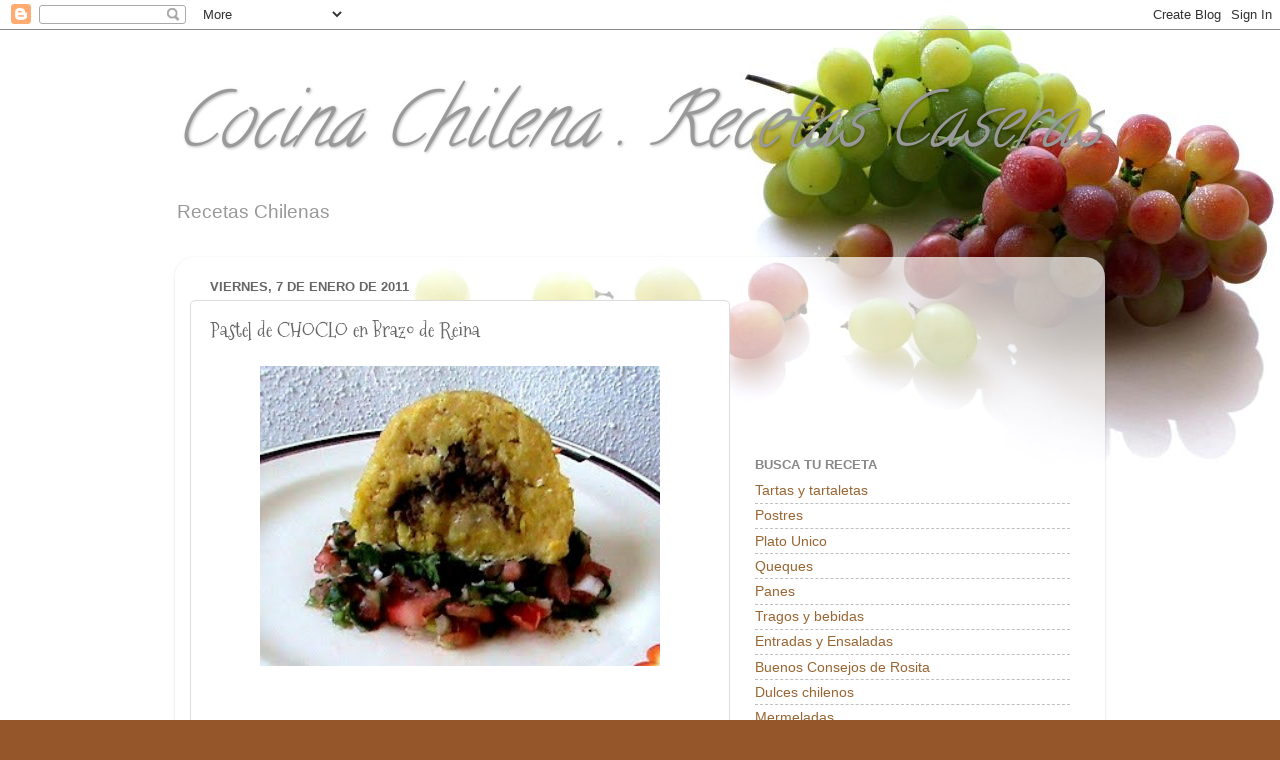

--- FILE ---
content_type: text/html; charset=UTF-8
request_url: https://amipintacocino.blogspot.com/2011/01/pastel-de-choclo-en-brazo-de-reina.html?showComment=1294505908680
body_size: 30015
content:
<!DOCTYPE html>
<html class='v2' dir='ltr' xmlns='http://www.w3.org/1999/xhtml' xmlns:b='http://www.google.com/2005/gml/b' xmlns:data='http://www.google.com/2005/gml/data' xmlns:expr='http://www.google.com/2005/gml/expr'>
<head>
<link href='https://www.blogger.com/static/v1/widgets/335934321-css_bundle_v2.css' rel='stylesheet' type='text/css'/>
<meta content='IE=EmulateIE7' http-equiv='X-UA-Compatible'/>
<meta content='width=1100' name='viewport'/>
<meta content='text/html; charset=UTF-8' http-equiv='Content-Type'/>
<meta content='blogger' name='generator'/>
<link href='https://amipintacocino.blogspot.com/favicon.ico' rel='icon' type='image/x-icon'/>
<link href='http://amipintacocino.blogspot.com/2011/01/pastel-de-choclo-en-brazo-de-reina.html' rel='canonical'/>
<link rel="alternate" type="application/atom+xml" title=" Cocina Chilena . Recetas Caseras - Atom" href="https://amipintacocino.blogspot.com/feeds/posts/default" />
<link rel="alternate" type="application/rss+xml" title=" Cocina Chilena . Recetas Caseras - RSS" href="https://amipintacocino.blogspot.com/feeds/posts/default?alt=rss" />
<link rel="service.post" type="application/atom+xml" title=" Cocina Chilena . Recetas Caseras - Atom" href="https://www.blogger.com/feeds/700578821175758527/posts/default" />

<link rel="alternate" type="application/atom+xml" title=" Cocina Chilena . Recetas Caseras - Atom" href="https://amipintacocino.blogspot.com/feeds/8319496873044125076/comments/default" />
<!--Can't find substitution for tag [blog.ieCssRetrofitLinks]-->
<link href='https://blogger.googleusercontent.com/img/b/R29vZ2xl/AVvXsEjkQT9vnH9CMAljMqAHRZKIykJq1VqATe6UIOz2nT0ChS9OLXkVMOELva19PiRWsNgGbNAPAvvSXGhEuHcqMIzQ8bZgfKO3GktaRS6ggyd_3R-SIzM7FkrMkoDme8wQ-uHmWRGPKWu5jwR7/s400/DSC03627.JPG' rel='image_src'/>
<meta content='http://amipintacocino.blogspot.com/2011/01/pastel-de-choclo-en-brazo-de-reina.html' property='og:url'/>
<meta content='Pastel de CHOCLO en Brazo de Reina' property='og:title'/>
<meta content='     Otra forma de comer el pastel de choclo, en brazo de reina,hay muchas formas en budinera,en copa, en bolitas que se sirven con alguna  ...' property='og:description'/>
<meta content='https://blogger.googleusercontent.com/img/b/R29vZ2xl/AVvXsEjkQT9vnH9CMAljMqAHRZKIykJq1VqATe6UIOz2nT0ChS9OLXkVMOELva19PiRWsNgGbNAPAvvSXGhEuHcqMIzQ8bZgfKO3GktaRS6ggyd_3R-SIzM7FkrMkoDme8wQ-uHmWRGPKWu5jwR7/w1200-h630-p-k-no-nu/DSC03627.JPG' property='og:image'/>
<title> Cocina Chilena . Recetas Caseras: Pastel de CHOCLO en Brazo de Reina</title>
<style type='text/css'>@font-face{font-family:'Calligraffitti';font-style:normal;font-weight:400;font-display:swap;src:url(//fonts.gstatic.com/s/calligraffitti/v20/46k2lbT3XjDVqJw3DCmCFjE0vkFeOZdjppN_.woff2)format('woff2');unicode-range:U+0000-00FF,U+0131,U+0152-0153,U+02BB-02BC,U+02C6,U+02DA,U+02DC,U+0304,U+0308,U+0329,U+2000-206F,U+20AC,U+2122,U+2191,U+2193,U+2212,U+2215,U+FEFF,U+FFFD;}@font-face{font-family:'Mountains of Christmas';font-style:normal;font-weight:400;font-display:swap;src:url(//fonts.gstatic.com/s/mountainsofchristmas/v24/3y9w6a4zcCnn5X0FDyrKi2ZRUBIy8uxoUo7eDNGsMdFqNpY.woff2)format('woff2');unicode-range:U+0000-00FF,U+0131,U+0152-0153,U+02BB-02BC,U+02C6,U+02DA,U+02DC,U+0304,U+0308,U+0329,U+2000-206F,U+20AC,U+2122,U+2191,U+2193,U+2212,U+2215,U+FEFF,U+FFFD;}</style>
<style id='page-skin-1' type='text/css'><!--
/*-----------------------------------------------
Blogger Template Style
Name:     Picture Window
Designer: Blogger
URL:      www.blogger.com
----------------------------------------------- */
/* Content
----------------------------------------------- */
body {
font: normal normal 16px 'Trebuchet MS', Trebuchet, sans-serif;
color: #666666;
background: #955729 url(//2.bp.blogspot.com/-AtmjkHDDdNk/TZOpqXwPo8I/AAAAAAAADKk/2ZNyz-CANeQ/s0/frutas-F7.JPG) repeat fixed top center;
}
html body .region-inner {
min-width: 0;
max-width: 100%;
width: auto;
}
.content-outer {
font-size: 90%;
}
a:link {
text-decoration:none;
color: #996633;
}
a:visited {
text-decoration:none;
color: #cc9966;
}
a:hover {
text-decoration:underline;
color: #ff8832;
}
.content-outer {
background: transparent none repeat scroll top left;
-moz-border-radius: 0;
-webkit-border-radius: 0;
-goog-ms-border-radius: 0;
border-radius: 0;
-moz-box-shadow: 0 0 0 rgba(0, 0, 0, .15);
-webkit-box-shadow: 0 0 0 rgba(0, 0, 0, .15);
-goog-ms-box-shadow: 0 0 0 rgba(0, 0, 0, .15);
box-shadow: 0 0 0 rgba(0, 0, 0, .15);
margin: 20px auto;
}
.content-inner {
padding: 0;
}
/* Header
----------------------------------------------- */
.header-outer {
background: transparent none repeat-x scroll top left;
_background-image: none;
color: #999999;
-moz-border-radius: 0;
-webkit-border-radius: 0;
-goog-ms-border-radius: 0;
border-radius: 0;
}
.Header img, .Header #header-inner {
-moz-border-radius: 0;
-webkit-border-radius: 0;
-goog-ms-border-radius: 0;
border-radius: 0;
}
.header-inner .Header .titlewrapper,
.header-inner .Header .descriptionwrapper {
padding-left: 0;
padding-right: 0;
}
.Header h1 {
font: italic normal 75px Calligraffitti;
text-shadow: 1px 1px 3px rgba(0, 0, 0, 0.3);
}
.Header h1 a {
color: #999999;
}
.Header .description {
font-size: 130%;
}
/* Tabs
----------------------------------------------- */
.tabs-inner {
margin: .5em 20px 0;
padding: 0;
}
.tabs-inner .section {
margin: 0;
}
.tabs-inner .widget ul {
padding: 0;
background: transparent none repeat scroll bottom;
-moz-border-radius: 0;
-webkit-border-radius: 0;
-goog-ms-border-radius: 0;
border-radius: 0;
}
.tabs-inner .widget li {
border: none;
}
.tabs-inner .widget li a {
display: inline-block;
padding: .5em 1em;
margin-right: .25em;
color: #ffffff;
font: normal normal 15px Arial, Tahoma, Helvetica, FreeSans, sans-serif;
-moz-border-radius: 10px 10px 0 0;
-webkit-border-top-left-radius: 10px;
-webkit-border-top-right-radius: 10px;
-goog-ms-border-radius: 10px 10px 0 0;
border-radius: 10px 10px 0 0;
background: transparent url(//www.blogblog.com/1kt/transparent/black50.png) repeat scroll top left;
border-right: 1px solid transparent;
}
.tabs-inner .widget li:first-child a {
padding-left: 1.25em;
-moz-border-radius-topleft: 10px;
-moz-border-radius-bottomleft: 0;
-webkit-border-top-left-radius: 10px;
-webkit-border-bottom-left-radius: 0;
-goog-ms-border-top-left-radius: 10px;
-goog-ms-border-bottom-left-radius: 0;
border-top-left-radius: 10px;
border-bottom-left-radius: 0;
}
.tabs-inner .widget li.selected a,
.tabs-inner .widget li a:hover {
position: relative;
z-index: 1;
background: transparent url(//www.blogblog.com/1kt/transparent/white80.png) repeat scroll bottom;
color: #996633;
-moz-box-shadow: 0 0 3px rgba(0, 0, 0, .15);
-webkit-box-shadow: 0 0 3px rgba(0, 0, 0, .15);
-goog-ms-box-shadow: 0 0 3px rgba(0, 0, 0, .15);
box-shadow: 0 0 3px rgba(0, 0, 0, .15);
}
/* Headings
----------------------------------------------- */
h2 {
font: bold normal 13px Arial, Tahoma, Helvetica, FreeSans, sans-serif;
text-transform: uppercase;
color: #888888;
margin: .5em 0;
}
/* Main
----------------------------------------------- */
.main-outer {
background: transparent url(//www.blogblog.com/1kt/transparent/white80.png) repeat scroll top left;
-moz-border-radius: 20px 20px 0 0;
-webkit-border-top-left-radius: 20px;
-webkit-border-top-right-radius: 20px;
-webkit-border-bottom-left-radius: 0;
-webkit-border-bottom-right-radius: 0;
-goog-ms-border-radius: 20px 20px 0 0;
border-radius: 20px 20px 0 0;
-moz-box-shadow: 0 1px 3px rgba(0, 0, 0, .15);
-webkit-box-shadow: 0 1px 3px rgba(0, 0, 0, .15);
-goog-ms-box-shadow: 0 1px 3px rgba(0, 0, 0, .15);
box-shadow: 0 1px 3px rgba(0, 0, 0, .15);
}
.main-inner {
padding: 15px 20px 20px;
}
.main-inner .column-center-inner {
padding: 0 0;
}
.main-inner .column-left-inner {
padding-left: 0;
}
.main-inner .column-right-inner {
padding-right: 0;
}
/* Posts
----------------------------------------------- */
h3.post-title {
margin: 0;
font: normal normal 20px Mountains of Christmas;
}
.comments h4 {
margin: 1em 0 0;
font: normal normal 20px Mountains of Christmas;
}
.date-header span {
color: #666666;
}
.post-outer {
background-color: #ffffff;
border: solid 1px #dddddd;
-moz-border-radius: 5px;
-webkit-border-radius: 5px;
border-radius: 5px;
-goog-ms-border-radius: 5px;
padding: 15px 20px;
margin: 0 -20px 20px;
}
.post-body {
line-height: 1.4;
font-size: 110%;
position: relative;
}
.post-header {
margin: 0 0 1.5em;
color: #999999;
line-height: 1.6;
}
.post-footer {
margin: .5em 0 0;
color: #999999;
line-height: 1.6;
}
#blog-pager {
font-size: 140%
}
#comments .comment-author {
padding-top: 1.5em;
border-top: dashed 1px #ccc;
border-top: dashed 1px rgba(128, 128, 128, .5);
background-position: 0 1.5em;
}
#comments .comment-author:first-child {
padding-top: 0;
border-top: none;
}
.avatar-image-container {
margin: .2em 0 0;
}
/* Comments
----------------------------------------------- */
.comments .comments-content .icon.blog-author {
background-repeat: no-repeat;
background-image: url([data-uri]);
}
.comments .comments-content .loadmore a {
border-top: 1px solid #ff8832;
border-bottom: 1px solid #ff8832;
}
.comments .continue {
border-top: 2px solid #ff8832;
}
/* Widgets
----------------------------------------------- */
.widget ul, .widget #ArchiveList ul.flat {
padding: 0;
list-style: none;
}
.widget ul li, .widget #ArchiveList ul.flat li {
border-top: dashed 1px #ccc;
border-top: dashed 1px rgba(128, 128, 128, .5);
}
.widget ul li:first-child, .widget #ArchiveList ul.flat li:first-child {
border-top: none;
}
.widget .post-body ul {
list-style: disc;
}
.widget .post-body ul li {
border: none;
}
/* Footer
----------------------------------------------- */
.footer-outer {
color:#cccccc;
background: transparent url(//www.blogblog.com/1kt/transparent/black50.png) repeat scroll top left;
-moz-border-radius: 0 0 20px 20px;
-webkit-border-top-left-radius: 0;
-webkit-border-top-right-radius: 0;
-webkit-border-bottom-left-radius: 20px;
-webkit-border-bottom-right-radius: 20px;
-goog-ms-border-radius: 0 0 20px 20px;
border-radius: 0 0 20px 20px;
-moz-box-shadow: 0 1px 3px rgba(0, 0, 0, .15);
-webkit-box-shadow: 0 1px 3px rgba(0, 0, 0, .15);
-goog-ms-box-shadow: 0 1px 3px rgba(0, 0, 0, .15);
box-shadow: 0 1px 3px rgba(0, 0, 0, .15);
}
.footer-inner {
padding: 10px 20px 20px;
}
.footer-outer a {
color: #eebb98;
}
.footer-outer a:visited {
color: #eeba77;
}
.footer-outer a:hover {
color: #ff8832;
}
.footer-outer .widget h2 {
color: #aaaaaa;
}
/* Mobile
----------------------------------------------- */
html body.mobile {
height: auto;
}
html body.mobile {
min-height: 480px;
background-size: 100% auto;
}
.mobile .body-fauxcolumn-outer {
background: transparent none repeat scroll top left;
}
html .mobile .mobile-date-outer, html .mobile .blog-pager {
border-bottom: none;
background: transparent url(//www.blogblog.com/1kt/transparent/white80.png) repeat scroll top left;
margin-bottom: 10px;
}
.mobile .date-outer {
background: transparent url(//www.blogblog.com/1kt/transparent/white80.png) repeat scroll top left;
}
.mobile .header-outer, .mobile .main-outer,
.mobile .post-outer, .mobile .footer-outer {
-moz-border-radius: 0;
-webkit-border-radius: 0;
-goog-ms-border-radius: 0;
border-radius: 0;
}
.mobile .content-outer,
.mobile .main-outer,
.mobile .post-outer {
background: inherit;
border: none;
}
.mobile .content-outer {
font-size: 100%;
}
.mobile-link-button {
background-color: #996633;
}
.mobile-link-button a:link, .mobile-link-button a:visited {
color: #ffffff;
}
.mobile-index-contents {
color: #666666;
}
.mobile .tabs-inner .PageList .widget-content {
background: transparent url(//www.blogblog.com/1kt/transparent/white80.png) repeat scroll bottom;
color: #996633;
}
.mobile .tabs-inner .PageList .widget-content .pagelist-arrow {
border-left: 1px solid transparent;
}

--></style>
<style id='template-skin-1' type='text/css'><!--
body {
min-width: 930px;
}
.content-outer, .content-fauxcolumn-outer, .region-inner {
min-width: 930px;
max-width: 930px;
_width: 930px;
}
.main-inner .columns {
padding-left: 0px;
padding-right: 360px;
}
.main-inner .fauxcolumn-center-outer {
left: 0px;
right: 360px;
/* IE6 does not respect left and right together */
_width: expression(this.parentNode.offsetWidth -
parseInt("0px") -
parseInt("360px") + 'px');
}
.main-inner .fauxcolumn-left-outer {
width: 0px;
}
.main-inner .fauxcolumn-right-outer {
width: 360px;
}
.main-inner .column-left-outer {
width: 0px;
right: 100%;
margin-left: -0px;
}
.main-inner .column-right-outer {
width: 360px;
margin-right: -360px;
}
#layout {
min-width: 0;
}
#layout .content-outer {
min-width: 0;
width: 800px;
}
#layout .region-inner {
min-width: 0;
width: auto;
}
--></style>
<script type='text/javascript'>

  var _gaq = _gaq || [];
  _gaq.push(['_setAccount', 'UA-23995790-1']);
  _gaq.push(['_trackPageview']);

  (function() {
    var ga = document.createElement('script'); ga.type = 'text/javascript'; ga.async = true;
    ga.src = ('https:' == document.location.protocol ? 'https://ssl' : 'http://www') + '.google-analytics.com/ga.js';
    var s = document.getElementsByTagName('script')[0]; s.parentNode.insertBefore(ga, s);
  })();

</script>
<link href='https://www.blogger.com/dyn-css/authorization.css?targetBlogID=700578821175758527&amp;zx=4d08b1a5-d479-4c88-9263-2872d67b049b' media='none' onload='if(media!=&#39;all&#39;)media=&#39;all&#39;' rel='stylesheet'/><noscript><link href='https://www.blogger.com/dyn-css/authorization.css?targetBlogID=700578821175758527&amp;zx=4d08b1a5-d479-4c88-9263-2872d67b049b' rel='stylesheet'/></noscript>
<meta name='google-adsense-platform-account' content='ca-host-pub-1556223355139109'/>
<meta name='google-adsense-platform-domain' content='blogspot.com'/>

</head>
<body class='loading variant-open'>
<div class='navbar section' id='navbar'><div class='widget Navbar' data-version='1' id='Navbar1'><script type="text/javascript">
    function setAttributeOnload(object, attribute, val) {
      if(window.addEventListener) {
        window.addEventListener('load',
          function(){ object[attribute] = val; }, false);
      } else {
        window.attachEvent('onload', function(){ object[attribute] = val; });
      }
    }
  </script>
<div id="navbar-iframe-container"></div>
<script type="text/javascript" src="https://apis.google.com/js/platform.js"></script>
<script type="text/javascript">
      gapi.load("gapi.iframes:gapi.iframes.style.bubble", function() {
        if (gapi.iframes && gapi.iframes.getContext) {
          gapi.iframes.getContext().openChild({
              url: 'https://www.blogger.com/navbar/700578821175758527?po\x3d8319496873044125076\x26origin\x3dhttps://amipintacocino.blogspot.com',
              where: document.getElementById("navbar-iframe-container"),
              id: "navbar-iframe"
          });
        }
      });
    </script><script type="text/javascript">
(function() {
var script = document.createElement('script');
script.type = 'text/javascript';
script.src = '//pagead2.googlesyndication.com/pagead/js/google_top_exp.js';
var head = document.getElementsByTagName('head')[0];
if (head) {
head.appendChild(script);
}})();
</script>
</div></div>
<div class='body-fauxcolumns'>
<div class='fauxcolumn-outer body-fauxcolumn-outer'>
<div class='cap-top'>
<div class='cap-left'></div>
<div class='cap-right'></div>
</div>
<div class='fauxborder-left'>
<div class='fauxborder-right'></div>
<div class='fauxcolumn-inner'>
</div>
</div>
<div class='cap-bottom'>
<div class='cap-left'></div>
<div class='cap-right'></div>
</div>
</div>
</div>
<div class='content'>
<div class='content-fauxcolumns'>
<div class='fauxcolumn-outer content-fauxcolumn-outer'>
<div class='cap-top'>
<div class='cap-left'></div>
<div class='cap-right'></div>
</div>
<div class='fauxborder-left'>
<div class='fauxborder-right'></div>
<div class='fauxcolumn-inner'>
</div>
</div>
<div class='cap-bottom'>
<div class='cap-left'></div>
<div class='cap-right'></div>
</div>
</div>
</div>
<div class='content-outer'>
<div class='content-cap-top cap-top'>
<div class='cap-left'></div>
<div class='cap-right'></div>
</div>
<div class='fauxborder-left content-fauxborder-left'>
<div class='fauxborder-right content-fauxborder-right'></div>
<div class='content-inner'>
<header>
<div class='header-outer'>
<div class='header-cap-top cap-top'>
<div class='cap-left'></div>
<div class='cap-right'></div>
</div>
<div class='fauxborder-left header-fauxborder-left'>
<div class='fauxborder-right header-fauxborder-right'></div>
<div class='region-inner header-inner'>
<div class='header section' id='header'><div class='widget Header' data-version='1' id='Header1'>
<div id='header-inner'>
<div class='titlewrapper'>
<h1 class='title'>
<a href='https://amipintacocino.blogspot.com/'>
 Cocina Chilena . Recetas Caseras
</a>
</h1>
</div>
<div class='descriptionwrapper'>
<p class='description'><span> Recetas Chilenas</span></p>
</div>
</div>
</div></div>
</div>
</div>
<div class='header-cap-bottom cap-bottom'>
<div class='cap-left'></div>
<div class='cap-right'></div>
</div>
</div>
</header>
<div class='tabs-outer'>
<div class='tabs-cap-top cap-top'>
<div class='cap-left'></div>
<div class='cap-right'></div>
</div>
<div class='fauxborder-left tabs-fauxborder-left'>
<div class='fauxborder-right tabs-fauxborder-right'></div>
<div class='region-inner tabs-inner'>
<div class='tabs no-items section' id='crosscol'></div>
<div class='tabs no-items section' id='crosscol-overflow'></div>
</div>
</div>
<div class='tabs-cap-bottom cap-bottom'>
<div class='cap-left'></div>
<div class='cap-right'></div>
</div>
</div>
<div class='main-outer'>
<div class='main-cap-top cap-top'>
<div class='cap-left'></div>
<div class='cap-right'></div>
</div>
<div class='fauxborder-left main-fauxborder-left'>
<div class='fauxborder-right main-fauxborder-right'></div>
<div class='region-inner main-inner'>
<div class='columns fauxcolumns'>
<div class='fauxcolumn-outer fauxcolumn-center-outer'>
<div class='cap-top'>
<div class='cap-left'></div>
<div class='cap-right'></div>
</div>
<div class='fauxborder-left'>
<div class='fauxborder-right'></div>
<div class='fauxcolumn-inner'>
</div>
</div>
<div class='cap-bottom'>
<div class='cap-left'></div>
<div class='cap-right'></div>
</div>
</div>
<div class='fauxcolumn-outer fauxcolumn-left-outer'>
<div class='cap-top'>
<div class='cap-left'></div>
<div class='cap-right'></div>
</div>
<div class='fauxborder-left'>
<div class='fauxborder-right'></div>
<div class='fauxcolumn-inner'>
</div>
</div>
<div class='cap-bottom'>
<div class='cap-left'></div>
<div class='cap-right'></div>
</div>
</div>
<div class='fauxcolumn-outer fauxcolumn-right-outer'>
<div class='cap-top'>
<div class='cap-left'></div>
<div class='cap-right'></div>
</div>
<div class='fauxborder-left'>
<div class='fauxborder-right'></div>
<div class='fauxcolumn-inner'>
</div>
</div>
<div class='cap-bottom'>
<div class='cap-left'></div>
<div class='cap-right'></div>
</div>
</div>
<!-- corrects IE6 width calculation -->
<div class='columns-inner'>
<div class='column-center-outer'>
<div class='column-center-inner'>
<div class='main section' id='main'><div class='widget Blog' data-version='1' id='Blog1'>
<div class='blog-posts hfeed'>

          <div class="date-outer">
        
<h2 class='date-header'><span>viernes, 7 de enero de 2011</span></h2>

          <div class="date-posts">
        
<div class='post-outer'>
<div class='post hentry'>
<a name='8319496873044125076'></a>
<h3 class='post-title entry-title'>
Pastel de CHOCLO en Brazo de Reina
</h3>
<div class='post-header'>
<div class='post-header-line-1'></div>
</div>
<div class='post-body entry-content' id='post-body-8319496873044125076'>
<div class="separator" style="clear: both; text-align: center;">
<a href="https://blogger.googleusercontent.com/img/b/R29vZ2xl/AVvXsEjkQT9vnH9CMAljMqAHRZKIykJq1VqATe6UIOz2nT0ChS9OLXkVMOELva19PiRWsNgGbNAPAvvSXGhEuHcqMIzQ8bZgfKO3GktaRS6ggyd_3R-SIzM7FkrMkoDme8wQ-uHmWRGPKWu5jwR7/s1600/DSC03627.JPG" imageanchor="1" style="margin-left: 1em; margin-right: 1em;"><img border="0" height="300" src="https://blogger.googleusercontent.com/img/b/R29vZ2xl/AVvXsEjkQT9vnH9CMAljMqAHRZKIykJq1VqATe6UIOz2nT0ChS9OLXkVMOELva19PiRWsNgGbNAPAvvSXGhEuHcqMIzQ8bZgfKO3GktaRS6ggyd_3R-SIzM7FkrMkoDme8wQ-uHmWRGPKWu5jwR7/s400/DSC03627.JPG" width="400" /></a></div>
<br />
<br />
<br />
Otra forma de comer el pastel de choclo, en brazo de reina,hay muchas formas en budinera,en copa, en bolitas que se sirven con alguna  salsa preferida.<br />
<br />
<br />
Ingredientes<br />
<br />
Para la masa :de Choclo<br />
<br />
4 choclos bonitos(maíz fresco o tierno)<br />
salpimentada<br />
1 cucharada de mantequilla<br />
4 cucharadas  de harina<br />
leche necesaria<br />
azúcar flor para espolvorear el brazo de reina(optativo)<br />
<br />
<br />
Para el Pino:(en Chile llamamos pino al relleno de carne con cebolla)<br />
<br />
<br />
1/4 de carne molida magra(tártaro)<br />
aceite oliva<br />
1 cebolla grande picada en cuadrados<br />
salpimentada<br />
chimichurri en polvo para adornar(condimentos varios(optativo)<br />
<br />
Pebre para montar el brazo de reina<br />
<br />
(pebre es una ensalada de cebollin,cilantro,tomates y  ají verde,cortado en trozos pequeños y aliñados,con ajo,jugo de limón,aceite y salpimentada.(busca "pebre" en mis publicaciones)<br />
<br />
<br />
Preparación<br />
<br />
1...Cortas los choclos con un cuchillo afilado en tres pasadas y reservas.<br />
2...Luego picas la cebolla en cudrados y fríes con 4 cucharadas de aceite de oliva, hasta que queden doradas y agregas a la carne molida.<br />
<br />
3...Los choclos reservados los vas procesando en la juguera en frapé,una vez molidos lo echas a una olla y agregas el poco de leche,la harina(tratando siempre de ponerle menos harina posible,para conservar el sabor del choclo)y revuelves bien y cueces,por 10 minutos formando la pastelera.<br />
<br />
4...Pre calientas el horno y en la lata enharinada,pones la masa de choclo,estirándola igual como haces un brazo de reina o pionono y cocinar por 10 minutos,el choclo necesita poca cocción.<br />
<br />
5...Sacar la masa del horno,con la ayuda de un espumador y con sumo cuidado,la pones encima de un mantel limpio y agregas en el medio el pino hecho de carne y enrollas la masa del brazo de reina junto al mantel,dejas reposar y desenvuelves,espolvoreas muy poca azúcar flor encima.<br />
<br />
6...Cortar en trozos y montas con un pebre cuchareado:(cebollines,cilantro,tomates y aliños varios)o adornas con chimichurri seco disuelto en aceite oliva;el chimichurri es una mezcla de merkén(ají rojo tostado)y aliños varios.<br />
<div class="separator" style="clear: both; text-align: center;">
</div>
<br />
<div class="separator" style="clear: both; text-align: center;">
<a href="https://blogger.googleusercontent.com/img/b/R29vZ2xl/AVvXsEhR2zfoVXiDlee2mylwiVCgDrRFr9bByWhxYLhK-FQFUQnOqJg1dHcEJ2GedUoKwxRNdyC9ckWENsLVdt7aB7MhWx3HQw0SDVtjoUHHrSPmROqQH8lLoB0qKdJlgCCfbp3SR-vUqlvnvKe6/s1600/DSC03619.JPGPASTEL.JPG" imageanchor="1" style="margin-left: 1em; margin-right: 1em;"><img border="0" height="240" src="https://blogger.googleusercontent.com/img/b/R29vZ2xl/AVvXsEhR2zfoVXiDlee2mylwiVCgDrRFr9bByWhxYLhK-FQFUQnOqJg1dHcEJ2GedUoKwxRNdyC9ckWENsLVdt7aB7MhWx3HQw0SDVtjoUHHrSPmROqQH8lLoB0qKdJlgCCfbp3SR-vUqlvnvKe6/s320/DSC03619.JPGPASTEL.JPG" width="320" /></a></div>
<div class="separator" style="clear: both; text-align: center;">
<a href="https://blogger.googleusercontent.com/img/b/R29vZ2xl/AVvXsEhG5YjmcWGvFvT_t3aK_ixYNTTWlWdi8ZSVKP6peo68UHzepLW0qfeeXaYQJlD7wl82lw2xKBY2LxSkb7TTEKfLa3NjiPUPtYpJSxiGvgzOlm6x_HgVdCmfYKPtn8QICiwHmI_fAx_vqdH9/s1600/DSC03633.JPGPASTEL.JPG" imageanchor="1" style="margin-left: 1em; margin-right: 1em;"><img border="0" height="252" src="https://blogger.googleusercontent.com/img/b/R29vZ2xl/AVvXsEhG5YjmcWGvFvT_t3aK_ixYNTTWlWdi8ZSVKP6peo68UHzepLW0qfeeXaYQJlD7wl82lw2xKBY2LxSkb7TTEKfLa3NjiPUPtYpJSxiGvgzOlm6x_HgVdCmfYKPtn8QICiwHmI_fAx_vqdH9/s320/DSC03633.JPGPASTEL.JPG" width="320" /></a></div>
<br />
<br />
<br />
<br />
<div style='clear: both;'></div>
</div>
<div class='post-footer'>
<script src="//cdn.printfriendly.com/printfriendly.js" type="text/javascript"></script><a class='printfriendly' href='http://www.printfriendly.com' onclick='window.print(); return false;' style=' color:#6D9F00; text-decoration:none;' title='Printer Friendly and PDF'><img alt="Print Friendly and PDF" src="https://lh3.googleusercontent.com/blogger_img_proxy/AEn0k_toq8ZcXfWazj7RgddjdWHdj_cRzbtm5wUOexZ97q0EfUXL4pAAnkzrbjK_kFgnyL6TEftHcVpHtQIDVD1UHThWcerwgGT-IJcY7x3ZYYbeSDM=s0-d" style="border:none;"><span style='font-size:16px; margin:0 8px 0 3px;'>Print</span><img alt="Print Friendly and PDF" src="https://lh3.googleusercontent.com/blogger_img_proxy/AEn0k_uWGxCz0Y_skGjX2QHNe8VlPq6UpmRmz1gwbNROVHU-kycyo4YG-odcOOYuabSGrEMhIWTqfFoo8bda-HfZw84MRFxf_YMNWM1jNbIDPXNn=s0-d" style="border:none;"><span style='font-size:16px; margin:0 8px 0 3px;'>PDF</span></a>
<div class='post-footer-line post-footer-line-1'><span class='post-author vcard'>
Publicado por
<span class='fn'>Rosita Vargas</span>
</span>
<span class='post-timestamp'>
en
<a class='timestamp-link' href='https://amipintacocino.blogspot.com/2011/01/pastel-de-choclo-en-brazo-de-reina.html' rel='bookmark' title='permanent link'><abbr class='published' title='2011-01-07T11:35:00-08:00'>11:35</abbr></a>
</span>
<span class='post-comment-link'>
</span>
<span class='post-icons'>
<span class='item-control blog-admin pid-1354486616'>
<a href='https://www.blogger.com/post-edit.g?blogID=700578821175758527&postID=8319496873044125076&from=pencil' title='Editar entrada'>
<img alt='' class='icon-action' height='18' src='https://resources.blogblog.com/img/icon18_edit_allbkg.gif' width='18'/>
</a>
</span>
</span>
<span class='post-backlinks post-comment-link'>
</span>
</div>
<div class='post-footer-line post-footer-line-2'><span class='post-labels'>
Etiquetas:
<a href='https://amipintacocino.blogspot.com/search/label/Plato%20Unico' rel='tag'>Plato Unico</a>
</span>
</div>
<div class='post-footer-line post-footer-line-3'></div>
</div>
</div>
<div class='comments' id='comments'>
<a name='comments'></a>
<h4>35 comentarios:</h4>
<div class='comments-content'>
<script async='async' src='' type='text/javascript'></script>
<script type='text/javascript'>
    (function() {
      var items = null;
      var msgs = null;
      var config = {};

// <![CDATA[
      var cursor = null;
      if (items && items.length > 0) {
        cursor = parseInt(items[items.length - 1].timestamp) + 1;
      }

      var bodyFromEntry = function(entry) {
        var text = (entry &&
                    ((entry.content && entry.content.$t) ||
                     (entry.summary && entry.summary.$t))) ||
            '';
        if (entry && entry.gd$extendedProperty) {
          for (var k in entry.gd$extendedProperty) {
            if (entry.gd$extendedProperty[k].name == 'blogger.contentRemoved') {
              return '<span class="deleted-comment">' + text + '</span>';
            }
          }
        }
        return text;
      }

      var parse = function(data) {
        cursor = null;
        var comments = [];
        if (data && data.feed && data.feed.entry) {
          for (var i = 0, entry; entry = data.feed.entry[i]; i++) {
            var comment = {};
            // comment ID, parsed out of the original id format
            var id = /blog-(\d+).post-(\d+)/.exec(entry.id.$t);
            comment.id = id ? id[2] : null;
            comment.body = bodyFromEntry(entry);
            comment.timestamp = Date.parse(entry.published.$t) + '';
            if (entry.author && entry.author.constructor === Array) {
              var auth = entry.author[0];
              if (auth) {
                comment.author = {
                  name: (auth.name ? auth.name.$t : undefined),
                  profileUrl: (auth.uri ? auth.uri.$t : undefined),
                  avatarUrl: (auth.gd$image ? auth.gd$image.src : undefined)
                };
              }
            }
            if (entry.link) {
              if (entry.link[2]) {
                comment.link = comment.permalink = entry.link[2].href;
              }
              if (entry.link[3]) {
                var pid = /.*comments\/default\/(\d+)\?.*/.exec(entry.link[3].href);
                if (pid && pid[1]) {
                  comment.parentId = pid[1];
                }
              }
            }
            comment.deleteclass = 'item-control blog-admin';
            if (entry.gd$extendedProperty) {
              for (var k in entry.gd$extendedProperty) {
                if (entry.gd$extendedProperty[k].name == 'blogger.itemClass') {
                  comment.deleteclass += ' ' + entry.gd$extendedProperty[k].value;
                } else if (entry.gd$extendedProperty[k].name == 'blogger.displayTime') {
                  comment.displayTime = entry.gd$extendedProperty[k].value;
                }
              }
            }
            comments.push(comment);
          }
        }
        return comments;
      };

      var paginator = function(callback) {
        if (hasMore()) {
          var url = config.feed + '?alt=json&v=2&orderby=published&reverse=false&max-results=50';
          if (cursor) {
            url += '&published-min=' + new Date(cursor).toISOString();
          }
          window.bloggercomments = function(data) {
            var parsed = parse(data);
            cursor = parsed.length < 50 ? null
                : parseInt(parsed[parsed.length - 1].timestamp) + 1
            callback(parsed);
            window.bloggercomments = null;
          }
          url += '&callback=bloggercomments';
          var script = document.createElement('script');
          script.type = 'text/javascript';
          script.src = url;
          document.getElementsByTagName('head')[0].appendChild(script);
        }
      };
      var hasMore = function() {
        return !!cursor;
      };
      var getMeta = function(key, comment) {
        if ('iswriter' == key) {
          var matches = !!comment.author
              && comment.author.name == config.authorName
              && comment.author.profileUrl == config.authorUrl;
          return matches ? 'true' : '';
        } else if ('deletelink' == key) {
          return config.baseUri + '/comment/delete/'
               + config.blogId + '/' + comment.id;
        } else if ('deleteclass' == key) {
          return comment.deleteclass;
        }
        return '';
      };

      var replybox = null;
      var replyUrlParts = null;
      var replyParent = undefined;

      var onReply = function(commentId, domId) {
        if (replybox == null) {
          // lazily cache replybox, and adjust to suit this style:
          replybox = document.getElementById('comment-editor');
          if (replybox != null) {
            replybox.height = '250px';
            replybox.style.display = 'block';
            replyUrlParts = replybox.src.split('#');
          }
        }
        if (replybox && (commentId !== replyParent)) {
          replybox.src = '';
          document.getElementById(domId).insertBefore(replybox, null);
          replybox.src = replyUrlParts[0]
              + (commentId ? '&parentID=' + commentId : '')
              + '#' + replyUrlParts[1];
          replyParent = commentId;
        }
      };

      var hash = (window.location.hash || '#').substring(1);
      var startThread, targetComment;
      if (/^comment-form_/.test(hash)) {
        startThread = hash.substring('comment-form_'.length);
      } else if (/^c[0-9]+$/.test(hash)) {
        targetComment = hash.substring(1);
      }

      // Configure commenting API:
      var configJso = {
        'maxDepth': config.maxThreadDepth
      };
      var provider = {
        'id': config.postId,
        'data': items,
        'loadNext': paginator,
        'hasMore': hasMore,
        'getMeta': getMeta,
        'onReply': onReply,
        'rendered': true,
        'initComment': targetComment,
        'initReplyThread': startThread,
        'config': configJso,
        'messages': msgs
      };

      var render = function() {
        if (window.goog && window.goog.comments) {
          var holder = document.getElementById('comment-holder');
          window.goog.comments.render(holder, provider);
        }
      };

      // render now, or queue to render when library loads:
      if (window.goog && window.goog.comments) {
        render();
      } else {
        window.goog = window.goog || {};
        window.goog.comments = window.goog.comments || {};
        window.goog.comments.loadQueue = window.goog.comments.loadQueue || [];
        window.goog.comments.loadQueue.push(render);
      }
    })();
// ]]>
  </script>
<div id='comment-holder'>
<div class="comment-thread toplevel-thread"><ol id="top-ra"><li class="comment" id="c2736728219381025847"><div class="avatar-image-container"><img src="//blogger.googleusercontent.com/img/b/R29vZ2xl/AVvXsEj_2bBwk6eDL9SO8q8L3OjUqG-1EbcHK9zbp7_33F7raAzjzW1bidYZXWXxSuP9bzXCJjEQW48PxeZkzfg7Ttb0Hbe_IF2SSIB6bp1rrpLAW_jwxdzTivOXnLyG1xK0vQ/s45-c/20220410_113227.jpg" alt=""/></div><div class="comment-block"><div class="comment-header"><cite class="user"><a href="https://www.blogger.com/profile/18131077349653166357" rel="nofollow">Federica Simoni</a></cite><span class="icon user "></span><span class="datetime secondary-text"><a rel="nofollow" href="https://amipintacocino.blogspot.com/2011/01/pastel-de-choclo-en-brazo-de-reina.html?showComment=1294495169862#c2736728219381025847">8 de enero de 2011 a las 5:59</a></span></div><p class="comment-content">ciao!!grazie della tua visita! complimenti per questo piatto super squisito!un abbraccio!!ciao!</p><span class="comment-actions secondary-text"><a class="comment-reply" target="_self" data-comment-id="2736728219381025847">Responder</a><span class="item-control blog-admin blog-admin pid-413797940"><a target="_self" href="https://www.blogger.com/comment/delete/700578821175758527/2736728219381025847">Eliminar</a></span></span></div><div class="comment-replies"><div id="c2736728219381025847-rt" class="comment-thread inline-thread hidden"><span class="thread-toggle thread-expanded"><span class="thread-arrow"></span><span class="thread-count"><a target="_self">Respuestas</a></span></span><ol id="c2736728219381025847-ra" class="thread-chrome thread-expanded"><div></div><div id="c2736728219381025847-continue" class="continue"><a class="comment-reply" target="_self" data-comment-id="2736728219381025847">Responder</a></div></ol></div></div><div class="comment-replybox-single" id="c2736728219381025847-ce"></div></li><li class="comment" id="c7608371636198515843"><div class="avatar-image-container"><img src="//blogger.googleusercontent.com/img/b/R29vZ2xl/AVvXsEg4ofe9Nyf4udrIwtuoDTvKHeAliO5PeuLF3aflQ9aItgJGUqvWLqaS4b7iV8sG3VYqEnaJECV35rj3FRkbSgqoUd1AhqAu0wOcLqbX8jEz3qf8oG1m50YCCHLJ7Fb-pk4/s45-c/IMAGEN+PERFIL.png" alt=""/></div><div class="comment-block"><div class="comment-header"><cite class="user"><a href="https://www.blogger.com/profile/08076110291845456007" rel="nofollow">las recetas de mar</a></cite><span class="icon user "></span><span class="datetime secondary-text"><a rel="nofollow" href="https://amipintacocino.blogspot.com/2011/01/pastel-de-choclo-en-brazo-de-reina.html?showComment=1294505245214#c7608371636198515843">8 de enero de 2011 a las 8:47</a></span></div><p class="comment-content">Te ha quedado delicioso, besitos.</p><span class="comment-actions secondary-text"><a class="comment-reply" target="_self" data-comment-id="7608371636198515843">Responder</a><span class="item-control blog-admin blog-admin pid-1130989149"><a target="_self" href="https://www.blogger.com/comment/delete/700578821175758527/7608371636198515843">Eliminar</a></span></span></div><div class="comment-replies"><div id="c7608371636198515843-rt" class="comment-thread inline-thread hidden"><span class="thread-toggle thread-expanded"><span class="thread-arrow"></span><span class="thread-count"><a target="_self">Respuestas</a></span></span><ol id="c7608371636198515843-ra" class="thread-chrome thread-expanded"><div></div><div id="c7608371636198515843-continue" class="continue"><a class="comment-reply" target="_self" data-comment-id="7608371636198515843">Responder</a></div></ol></div></div><div class="comment-replybox-single" id="c7608371636198515843-ce"></div></li><li class="comment" id="c4705037432704292023"><div class="avatar-image-container"><img src="//blogger.googleusercontent.com/img/b/R29vZ2xl/AVvXsEgRvXDB9jhKNnA79T6-nt7hB34DpZRcg1hoZ9S3NDLuXJWi1ATkgDdvUYC7HV65o77xsXlk_BOKYo-LvCI7c3O3Hj_IQe-5xPhYSyhLRqZrh3mXhPUDq1jvMESPpt1dGhM/s45-c/PB190271.JPG" alt=""/></div><div class="comment-block"><div class="comment-header"><cite class="user"><a href="https://www.blogger.com/profile/15484915521989302611" rel="nofollow">garlutti</a></cite><span class="icon user "></span><span class="datetime secondary-text"><a rel="nofollow" href="https://amipintacocino.blogspot.com/2011/01/pastel-de-choclo-en-brazo-de-reina.html?showComment=1294505908680#c4705037432704292023">8 de enero de 2011 a las 8:58</a></span></div><p class="comment-content">ROSITA ... que fantastico te ha quedado . estas recetas son las que me gustan mucho ... siempre se sorprende .Tomo nota para hacerla .Bicos MARIMI</p><span class="comment-actions secondary-text"><a class="comment-reply" target="_self" data-comment-id="4705037432704292023">Responder</a><span class="item-control blog-admin blog-admin pid-1336115866"><a target="_self" href="https://www.blogger.com/comment/delete/700578821175758527/4705037432704292023">Eliminar</a></span></span></div><div class="comment-replies"><div id="c4705037432704292023-rt" class="comment-thread inline-thread hidden"><span class="thread-toggle thread-expanded"><span class="thread-arrow"></span><span class="thread-count"><a target="_self">Respuestas</a></span></span><ol id="c4705037432704292023-ra" class="thread-chrome thread-expanded"><div></div><div id="c4705037432704292023-continue" class="continue"><a class="comment-reply" target="_self" data-comment-id="4705037432704292023">Responder</a></div></ol></div></div><div class="comment-replybox-single" id="c4705037432704292023-ce"></div></li><li class="comment" id="c8059916227940737147"><div class="avatar-image-container"><img src="//resources.blogblog.com/img/blank.gif" alt=""/></div><div class="comment-block"><div class="comment-header"><cite class="user"><a href="http://sescuinetesdague.blogspot.com" rel="nofollow">Ague</a></cite><span class="icon user "></span><span class="datetime secondary-text"><a rel="nofollow" href="https://amipintacocino.blogspot.com/2011/01/pastel-de-choclo-en-brazo-de-reina.html?showComment=1294514311804#c8059916227940737147">8 de enero de 2011 a las 11:18</a></span></div><p class="comment-content">Rosita no conocía esta receta pero me ha fascinado,tomo nota de todos los ingredientes,me parece muy original,aca no estamos acostumbrados a utilizar el maiz fresco tan a menudo pero yo lo intentaré&#161;&#161;&#161;<br>feliz fin de semana guapetona y un gran beso cielo.</p><span class="comment-actions secondary-text"><a class="comment-reply" target="_self" data-comment-id="8059916227940737147">Responder</a><span class="item-control blog-admin blog-admin pid-1148240199"><a target="_self" href="https://www.blogger.com/comment/delete/700578821175758527/8059916227940737147">Eliminar</a></span></span></div><div class="comment-replies"><div id="c8059916227940737147-rt" class="comment-thread inline-thread hidden"><span class="thread-toggle thread-expanded"><span class="thread-arrow"></span><span class="thread-count"><a target="_self">Respuestas</a></span></span><ol id="c8059916227940737147-ra" class="thread-chrome thread-expanded"><div></div><div id="c8059916227940737147-continue" class="continue"><a class="comment-reply" target="_self" data-comment-id="8059916227940737147">Responder</a></div></ol></div></div><div class="comment-replybox-single" id="c8059916227940737147-ce"></div></li><li class="comment" id="c6597185797298572643"><div class="avatar-image-container"><img src="//blogger.googleusercontent.com/img/b/R29vZ2xl/AVvXsEjZ6sK64IA_dzECGoMLSm58Q4M555kjQLZm4MbWMCH6bqgI5Ot1PN4GE-EYkhMtmBoG3-aYMU-qh1Ko9mku7jKnO8S4xWruyFd5PXm3fMC7QEDoig5i9aR_ViganwIr-Jc/s45-c/Eliana+4.jpg" alt=""/></div><div class="comment-block"><div class="comment-header"><cite class="user"><a href="https://www.blogger.com/profile/06111237670614325506" rel="nofollow">ELIANA-Coisas Boas da Vida</a></cite><span class="icon user "></span><span class="datetime secondary-text"><a rel="nofollow" href="https://amipintacocino.blogspot.com/2011/01/pastel-de-choclo-en-brazo-de-reina.html?showComment=1294516809691#c6597185797298572643">8 de enero de 2011 a las 12:00</a></span></div><p class="comment-content">PARECE MUITO BOM ADORO MILHO VERDE DA UM SABOR ESPECIAL AOS BOLOS!<br>BEIJO</p><span class="comment-actions secondary-text"><a class="comment-reply" target="_self" data-comment-id="6597185797298572643">Responder</a><span class="item-control blog-admin blog-admin pid-2108017434"><a target="_self" href="https://www.blogger.com/comment/delete/700578821175758527/6597185797298572643">Eliminar</a></span></span></div><div class="comment-replies"><div id="c6597185797298572643-rt" class="comment-thread inline-thread hidden"><span class="thread-toggle thread-expanded"><span class="thread-arrow"></span><span class="thread-count"><a target="_self">Respuestas</a></span></span><ol id="c6597185797298572643-ra" class="thread-chrome thread-expanded"><div></div><div id="c6597185797298572643-continue" class="continue"><a class="comment-reply" target="_self" data-comment-id="6597185797298572643">Responder</a></div></ol></div></div><div class="comment-replybox-single" id="c6597185797298572643-ce"></div></li><li class="comment" id="c4262892089109362572"><div class="avatar-image-container"><img src="//www.blogger.com/img/blogger_logo_round_35.png" alt=""/></div><div class="comment-block"><div class="comment-header"><cite class="user"><a href="https://www.blogger.com/profile/09248410937552856967" rel="nofollow">Pilarh</a></cite><span class="icon user "></span><span class="datetime secondary-text"><a rel="nofollow" href="https://amipintacocino.blogspot.com/2011/01/pastel-de-choclo-en-brazo-de-reina.html?showComment=1294517146127#c4262892089109362572">8 de enero de 2011 a las 12:05</a></span></div><p class="comment-content">Que linda idea para una mejor presentación, me encanto Rosita.</p><span class="comment-actions secondary-text"><a class="comment-reply" target="_self" data-comment-id="4262892089109362572">Responder</a><span class="item-control blog-admin blog-admin pid-577448003"><a target="_self" href="https://www.blogger.com/comment/delete/700578821175758527/4262892089109362572">Eliminar</a></span></span></div><div class="comment-replies"><div id="c4262892089109362572-rt" class="comment-thread inline-thread hidden"><span class="thread-toggle thread-expanded"><span class="thread-arrow"></span><span class="thread-count"><a target="_self">Respuestas</a></span></span><ol id="c4262892089109362572-ra" class="thread-chrome thread-expanded"><div></div><div id="c4262892089109362572-continue" class="continue"><a class="comment-reply" target="_self" data-comment-id="4262892089109362572">Responder</a></div></ol></div></div><div class="comment-replybox-single" id="c4262892089109362572-ce"></div></li><li class="comment" id="c5011889057734211644"><div class="avatar-image-container"><img src="//blogger.googleusercontent.com/img/b/R29vZ2xl/AVvXsEgG1Pr-8XgXYkpvDgjNHcTEm-5oXw_mT2BV0Qp6iXURQqUKFih7uWdWIIwWBGjjNs-xGa0O8D3qAJnS41mjM2u_3SJQwNnnKTO_yrDOL16Wiho-IRf3G53OIv0Q0XRJKQ/s45-c/IMG_20211111_154108_520.jpg" alt=""/></div><div class="comment-block"><div class="comment-header"><cite class="user"><a href="https://www.blogger.com/profile/17485498123397294082" rel="nofollow">Ana Rita Marreiros</a></cite><span class="icon user "></span><span class="datetime secondary-text"><a rel="nofollow" href="https://amipintacocino.blogspot.com/2011/01/pastel-de-choclo-en-brazo-de-reina.html?showComment=1294523539704#c5011889057734211644">8 de enero de 2011 a las 13:52</a></span></div><p class="comment-content">Que belo pastel Rosita...Bela presentation!1<br><br>Besos,<br><br>Rita<br>http://bembons.blogspot.com</p><span class="comment-actions secondary-text"><a class="comment-reply" target="_self" data-comment-id="5011889057734211644">Responder</a><span class="item-control blog-admin blog-admin pid-339363900"><a target="_self" href="https://www.blogger.com/comment/delete/700578821175758527/5011889057734211644">Eliminar</a></span></span></div><div class="comment-replies"><div id="c5011889057734211644-rt" class="comment-thread inline-thread hidden"><span class="thread-toggle thread-expanded"><span class="thread-arrow"></span><span class="thread-count"><a target="_self">Respuestas</a></span></span><ol id="c5011889057734211644-ra" class="thread-chrome thread-expanded"><div></div><div id="c5011889057734211644-continue" class="continue"><a class="comment-reply" target="_self" data-comment-id="5011889057734211644">Responder</a></div></ol></div></div><div class="comment-replybox-single" id="c5011889057734211644-ce"></div></li><li class="comment" id="c6662458589863291763"><div class="avatar-image-container"><img src="//2.bp.blogspot.com/_UUXKM3wBOUk/S4emJBqoSwI/AAAAAAAABLQ/Ruzhp7pl7LQ/S45-s35/perfil.jpg" alt=""/></div><div class="comment-block"><div class="comment-header"><cite class="user"><a href="https://www.blogger.com/profile/07177010415418402966" rel="nofollow">delantal</a></cite><span class="icon user "></span><span class="datetime secondary-text"><a rel="nofollow" href="https://amipintacocino.blogspot.com/2011/01/pastel-de-choclo-en-brazo-de-reina.html?showComment=1294525936502#c6662458589863291763">8 de enero de 2011 a las 14:32</a></span></div><p class="comment-content">Ummmm queé bueno Rosita<br>Voy a ver si encuentro choclo(que me encanta) para hacer esta delicia tuya.<br>Mil gracias por tus comentarios en mi blog.<br>Un beso</p><span class="comment-actions secondary-text"><a class="comment-reply" target="_self" data-comment-id="6662458589863291763">Responder</a><span class="item-control blog-admin blog-admin pid-926125823"><a target="_self" href="https://www.blogger.com/comment/delete/700578821175758527/6662458589863291763">Eliminar</a></span></span></div><div class="comment-replies"><div id="c6662458589863291763-rt" class="comment-thread inline-thread hidden"><span class="thread-toggle thread-expanded"><span class="thread-arrow"></span><span class="thread-count"><a target="_self">Respuestas</a></span></span><ol id="c6662458589863291763-ra" class="thread-chrome thread-expanded"><div></div><div id="c6662458589863291763-continue" class="continue"><a class="comment-reply" target="_self" data-comment-id="6662458589863291763">Responder</a></div></ol></div></div><div class="comment-replybox-single" id="c6662458589863291763-ce"></div></li><li class="comment" id="c6071474795254426078"><div class="avatar-image-container"><img src="//blogger.googleusercontent.com/img/b/R29vZ2xl/AVvXsEjx-yghAKJrfSnBwMEBfMPBLSnL7qARD_nO2XqnJtn_WX6WeE48Hqkmitv0B4j9mEE8wo4--gkjuNJ7xtrHm26VcnFcLzVXLM-TzN3SFU88f372yDeTFmEU7THSYmifOA/s45-c/marcela.jpg" alt=""/></div><div class="comment-block"><div class="comment-header"><cite class="user"><a href="https://www.blogger.com/profile/15016301292246692679" rel="nofollow">foodtravelandwine</a></cite><span class="icon user "></span><span class="datetime secondary-text"><a rel="nofollow" href="https://amipintacocino.blogspot.com/2011/01/pastel-de-choclo-en-brazo-de-reina.html?showComment=1294532444516#c6071474795254426078">8 de enero de 2011 a las 16:20</a></span></div><p class="comment-content">Esta buenisimo Rosita....que creativa eres con la cocina Chilena....en serio....debieran llamarte de ProChile para integrar su recetario.....eres super innovadora y con propuestas de categoria para exportar la cocina Chilena.....Abrazotes, Marcela</p><span class="comment-actions secondary-text"><a class="comment-reply" target="_self" data-comment-id="6071474795254426078">Responder</a><span class="item-control blog-admin blog-admin pid-1489553642"><a target="_self" href="https://www.blogger.com/comment/delete/700578821175758527/6071474795254426078">Eliminar</a></span></span></div><div class="comment-replies"><div id="c6071474795254426078-rt" class="comment-thread inline-thread hidden"><span class="thread-toggle thread-expanded"><span class="thread-arrow"></span><span class="thread-count"><a target="_self">Respuestas</a></span></span><ol id="c6071474795254426078-ra" class="thread-chrome thread-expanded"><div></div><div id="c6071474795254426078-continue" class="continue"><a class="comment-reply" target="_self" data-comment-id="6071474795254426078">Responder</a></div></ol></div></div><div class="comment-replybox-single" id="c6071474795254426078-ce"></div></li><li class="comment" id="c8753690639681791417"><div class="avatar-image-container"><img src="//1.bp.blogspot.com/-R0L9-3aqAeA/Yuj5pzAva_I/AAAAAAAAdYQ/pJ3HUciLD0kCUJDHDtHMU4NnYtcM6jPEQCK4BGAYYCw/s35/293510613_10217902236422428_5125587395138848106_n.jpg" alt=""/></div><div class="comment-block"><div class="comment-header"><cite class="user"><a href="https://www.blogger.com/profile/00053484869973084639" rel="nofollow">Cristina</a></cite><span class="icon user "></span><span class="datetime secondary-text"><a rel="nofollow" href="https://amipintacocino.blogspot.com/2011/01/pastel-de-choclo-en-brazo-de-reina.html?showComment=1294550413961#c8753690639681791417">8 de enero de 2011 a las 21:20</a></span></div><p class="comment-content">Te quedo delicioso.<br>Gracias por tu visita. <br>Te deseo un feliz ano 2011.<br>Un abrazo.</p><span class="comment-actions secondary-text"><a class="comment-reply" target="_self" data-comment-id="8753690639681791417">Responder</a><span class="item-control blog-admin blog-admin pid-586129200"><a target="_self" href="https://www.blogger.com/comment/delete/700578821175758527/8753690639681791417">Eliminar</a></span></span></div><div class="comment-replies"><div id="c8753690639681791417-rt" class="comment-thread inline-thread hidden"><span class="thread-toggle thread-expanded"><span class="thread-arrow"></span><span class="thread-count"><a target="_self">Respuestas</a></span></span><ol id="c8753690639681791417-ra" class="thread-chrome thread-expanded"><div></div><div id="c8753690639681791417-continue" class="continue"><a class="comment-reply" target="_self" data-comment-id="8753690639681791417">Responder</a></div></ol></div></div><div class="comment-replybox-single" id="c8753690639681791417-ce"></div></li><li class="comment" id="c4333737735661160630"><div class="avatar-image-container"><img src="//blogger.googleusercontent.com/img/b/R29vZ2xl/AVvXsEgWtE7VKwe0pM8QekXtzKm5rU5b3YOD3BklfEP0DVGVE-Ss3-JWyyptTEcFINCuC_HQG0L9xcomr5YIS_x-Dp6QPq0pfDdiER6E5RrxuIV9cpINGFjW_dQzXjlE9btB1EM/s45-c/IMG_20171025_084359.jpg" alt=""/></div><div class="comment-block"><div class="comment-header"><cite class="user"><a href="https://www.blogger.com/profile/13556865191279476910" rel="nofollow">kitchen flavours</a></cite><span class="icon user "></span><span class="datetime secondary-text"><a rel="nofollow" href="https://amipintacocino.blogspot.com/2011/01/pastel-de-choclo-en-brazo-de-reina.html?showComment=1294582508208#c4333737735661160630">9 de enero de 2011 a las 6:15</a></span></div><p class="comment-content">I have not eaten corn pie before. I love using fresh corns in recipes. This looks good! Thank you for stopping by my blog and for following too! You have a really nice site here, I&#39;m following you too. Have a lovely week!</p><span class="comment-actions secondary-text"><a class="comment-reply" target="_self" data-comment-id="4333737735661160630">Responder</a><span class="item-control blog-admin blog-admin pid-772335479"><a target="_self" href="https://www.blogger.com/comment/delete/700578821175758527/4333737735661160630">Eliminar</a></span></span></div><div class="comment-replies"><div id="c4333737735661160630-rt" class="comment-thread inline-thread hidden"><span class="thread-toggle thread-expanded"><span class="thread-arrow"></span><span class="thread-count"><a target="_self">Respuestas</a></span></span><ol id="c4333737735661160630-ra" class="thread-chrome thread-expanded"><div></div><div id="c4333737735661160630-continue" class="continue"><a class="comment-reply" target="_self" data-comment-id="4333737735661160630">Responder</a></div></ol></div></div><div class="comment-replybox-single" id="c4333737735661160630-ce"></div></li><li class="comment" id="c8904249890389522360"><div class="avatar-image-container"><img src="//www.blogger.com/img/blogger_logo_round_35.png" alt=""/></div><div class="comment-block"><div class="comment-header"><cite class="user"><a href="https://www.blogger.com/profile/08240746982731086386" rel="nofollow">http://www.chilenacocina.com/</a></cite><span class="icon user "></span><span class="datetime secondary-text"><a rel="nofollow" href="https://amipintacocino.blogspot.com/2011/01/pastel-de-choclo-en-brazo-de-reina.html?showComment=1294584593609#c8904249890389522360">9 de enero de 2011 a las 6:49</a></span></div><p class="comment-content">Rosita eres una genia se ve delicioso y muy creativo <br>amiga eres un 10 <br>besos</p><span class="comment-actions secondary-text"><a class="comment-reply" target="_self" data-comment-id="8904249890389522360">Responder</a><span class="item-control blog-admin blog-admin pid-1229280565"><a target="_self" href="https://www.blogger.com/comment/delete/700578821175758527/8904249890389522360">Eliminar</a></span></span></div><div class="comment-replies"><div id="c8904249890389522360-rt" class="comment-thread inline-thread hidden"><span class="thread-toggle thread-expanded"><span class="thread-arrow"></span><span class="thread-count"><a target="_self">Respuestas</a></span></span><ol id="c8904249890389522360-ra" class="thread-chrome thread-expanded"><div></div><div id="c8904249890389522360-continue" class="continue"><a class="comment-reply" target="_self" data-comment-id="8904249890389522360">Responder</a></div></ol></div></div><div class="comment-replybox-single" id="c8904249890389522360-ce"></div></li><li class="comment" id="c8494953368224279311"><div class="avatar-image-container"><img src="//blogger.googleusercontent.com/img/b/R29vZ2xl/AVvXsEiq0iwp67EvNPudFvPsFluLnKow9kf3rDTpdYqy3KlGKIVaApzocgs-t8oZvtK34gZPJK-zYgO7TMDGwWVK0BUBtUnrILyxNjvjePh1CzUAMmkdcvPPwF5TMhkDLNaVxQ/s45-c/2021+ene.jpg" alt=""/></div><div class="comment-block"><div class="comment-header"><cite class="user"><a href="https://www.blogger.com/profile/14280246426291315016" rel="nofollow">Juan Hernández</a></cite><span class="icon user "></span><span class="datetime secondary-text"><a rel="nofollow" href="https://amipintacocino.blogspot.com/2011/01/pastel-de-choclo-en-brazo-de-reina.html?showComment=1294585888903#c8494953368224279311">9 de enero de 2011 a las 7:11</a></span></div><p class="comment-content">Hola Rosita. Hay muchos ingredientes que no sé como son y tengo que ir buscándolos para conocerlos jj. Ahora ya me he enterado del sabor que debe tener este plato y que debe ser fabuloso. Tanto la cobertura como el relleno deben estar para chuparse los dedos.<br>Feliz año 2011.<br>Saludos</p><span class="comment-actions secondary-text"><a class="comment-reply" target="_self" data-comment-id="8494953368224279311">Responder</a><span class="item-control blog-admin blog-admin pid-1151253221"><a target="_self" href="https://www.blogger.com/comment/delete/700578821175758527/8494953368224279311">Eliminar</a></span></span></div><div class="comment-replies"><div id="c8494953368224279311-rt" class="comment-thread inline-thread hidden"><span class="thread-toggle thread-expanded"><span class="thread-arrow"></span><span class="thread-count"><a target="_self">Respuestas</a></span></span><ol id="c8494953368224279311-ra" class="thread-chrome thread-expanded"><div></div><div id="c8494953368224279311-continue" class="continue"><a class="comment-reply" target="_self" data-comment-id="8494953368224279311">Responder</a></div></ol></div></div><div class="comment-replybox-single" id="c8494953368224279311-ce"></div></li><li class="comment" id="c5129515868554607164"><div class="avatar-image-container"><img src="//blogger.googleusercontent.com/img/b/R29vZ2xl/AVvXsEiiiuuDhhPZvqRQaExy5QXRnU1OFl7NzQx4ukP69MBZcEnTlZl1dSpZ9cdQvzzwXtA7f02d4vIC1swpN77-A_uwlZT-6Jh0VGggtdPdlTMvWhWMybZaqFqna5FEhFdZLw/s45-c/montaje+tetxujose.jpg" alt=""/></div><div class="comment-block"><div class="comment-header"><cite class="user"><a href="https://www.blogger.com/profile/14950295043811832534" rel="nofollow">tetxu</a></cite><span class="icon user "></span><span class="datetime secondary-text"><a rel="nofollow" href="https://amipintacocino.blogspot.com/2011/01/pastel-de-choclo-en-brazo-de-reina.html?showComment=1294589334723#c5129515868554607164">9 de enero de 2011 a las 8:08</a></span></div><p class="comment-content">hola guapa:<br>la idea del plato me parece genial ,como minimo , el paso a paso un lujo poder consultarlo.<br>un beso linda.</p><span class="comment-actions secondary-text"><a class="comment-reply" target="_self" data-comment-id="5129515868554607164">Responder</a><span class="item-control blog-admin blog-admin pid-1567328033"><a target="_self" href="https://www.blogger.com/comment/delete/700578821175758527/5129515868554607164">Eliminar</a></span></span></div><div class="comment-replies"><div id="c5129515868554607164-rt" class="comment-thread inline-thread hidden"><span class="thread-toggle thread-expanded"><span class="thread-arrow"></span><span class="thread-count"><a target="_self">Respuestas</a></span></span><ol id="c5129515868554607164-ra" class="thread-chrome thread-expanded"><div></div><div id="c5129515868554607164-continue" class="continue"><a class="comment-reply" target="_self" data-comment-id="5129515868554607164">Responder</a></div></ol></div></div><div class="comment-replybox-single" id="c5129515868554607164-ce"></div></li><li class="comment" id="c3253606770354956198"><div class="avatar-image-container"><img src="//blogger.googleusercontent.com/img/b/R29vZ2xl/AVvXsEhGyTg5BUbQaGkAsT2AJ74Z3Gt5THqZhy9RiGWDhfAn3X8R_YlxEtqyePTt71R-jCR-CEboETohT4D90k8KVCCKJG6nuBoD_KCzgeh2X2Q10ZVPsV6CCx77spQC2TcoIUc/s45-c/1VD14lHH25ZK5d_R-VAY6zH513HTiDxCBuyxgtg8A1whjIve1of2zR9w9R1LjRXZtLSkBCu9rrf5J_jRX2xmDiPoLCtqEgLv1JK-FBtzGSyhKQ5A7_LeGA.png" alt=""/></div><div class="comment-block"><div class="comment-header"><cite class="user"><a href="https://www.blogger.com/profile/00517797117525636948" rel="nofollow">Rosita Vargas</a></cite><span class="icon user blog-author"></span><span class="datetime secondary-text"><a rel="nofollow" href="https://amipintacocino.blogspot.com/2011/01/pastel-de-choclo-en-brazo-de-reina.html?showComment=1294592433492#c3253606770354956198">9 de enero de 2011 a las 9:00</a></span></div><p class="comment-content">Gracias a todos por los comentarios.<br><br>Juan y a todos los que quieran saber como son los ingredientes. <br>1..el choclo es maíz fresco en su mazorca.<br>2.. el&quot; pebre &quot; se prepara con un cebollín,tomate y cilantro fresco,todo esto cortado fino y aliños varios,optativo el ají, cuando decimos varios es ajo,salpimentada y orégano.<br>3..el&quot; chimichurri&quot; son varios aliños contiene merkén,que es ají  rojo tostado,comino,vinagre,ajo,orégano y cilantro ésto se prepara fresco o puedes comprarlo en seco y molido y haces una pasta con aceite oliva.<br>El chimichurri (varios aliños juntos)es un término bien Chileno y es para preparar los asados de carne y yo quise adornar el trozo con éste sabor que es muy aromático,en especial el merkén(ají cacho de cabra seco y tostado que no es muy picante pero el sabor es muy atractivo al paladar.</p><span class="comment-actions secondary-text"><a class="comment-reply" target="_self" data-comment-id="3253606770354956198">Responder</a><span class="item-control blog-admin blog-admin pid-1354486616"><a target="_self" href="https://www.blogger.com/comment/delete/700578821175758527/3253606770354956198">Eliminar</a></span></span></div><div class="comment-replies"><div id="c3253606770354956198-rt" class="comment-thread inline-thread hidden"><span class="thread-toggle thread-expanded"><span class="thread-arrow"></span><span class="thread-count"><a target="_self">Respuestas</a></span></span><ol id="c3253606770354956198-ra" class="thread-chrome thread-expanded"><div></div><div id="c3253606770354956198-continue" class="continue"><a class="comment-reply" target="_self" data-comment-id="3253606770354956198">Responder</a></div></ol></div></div><div class="comment-replybox-single" id="c3253606770354956198-ce"></div></li><li class="comment" id="c9177975531393209778"><div class="avatar-image-container"><img src="//www.blogger.com/img/blogger_logo_round_35.png" alt=""/></div><div class="comment-block"><div class="comment-header"><cite class="user"><a href="https://www.blogger.com/profile/17916877709469542771" rel="nofollow">Verónica Cava Blanco</a></cite><span class="icon user "></span><span class="datetime secondary-text"><a rel="nofollow" href="https://amipintacocino.blogspot.com/2011/01/pastel-de-choclo-en-brazo-de-reina.html?showComment=1294592641683#c9177975531393209778">9 de enero de 2011 a las 9:04</a></span></div><p class="comment-content">Menuda pinta que tiene mas rica!!! y tu blog igual,encantada de pasarme por aqui un beso guapisima</p><span class="comment-actions secondary-text"><a class="comment-reply" target="_self" data-comment-id="9177975531393209778">Responder</a><span class="item-control blog-admin blog-admin pid-1598184881"><a target="_self" href="https://www.blogger.com/comment/delete/700578821175758527/9177975531393209778">Eliminar</a></span></span></div><div class="comment-replies"><div id="c9177975531393209778-rt" class="comment-thread inline-thread hidden"><span class="thread-toggle thread-expanded"><span class="thread-arrow"></span><span class="thread-count"><a target="_self">Respuestas</a></span></span><ol id="c9177975531393209778-ra" class="thread-chrome thread-expanded"><div></div><div id="c9177975531393209778-continue" class="continue"><a class="comment-reply" target="_self" data-comment-id="9177975531393209778">Responder</a></div></ol></div></div><div class="comment-replybox-single" id="c9177975531393209778-ce"></div></li><li class="comment" id="c8850721079836667624"><div class="avatar-image-container"><img src="//blogger.googleusercontent.com/img/b/R29vZ2xl/AVvXsEiP3EodAXp2FozlAAhei1PXncsw5Zfs-lAICr0FE9ZkWWgvVL_faaNDFUwrF96ZBwomujhumZ0PwzsrKN2_dyqTq4uXcMz0pOIfW__Y893dJ4sAldTFCY9SJU4lLLJp44E/s45-c/DSCN1320.JPG" alt=""/></div><div class="comment-block"><div class="comment-header"><cite class="user"><a href="https://www.blogger.com/profile/12401412263404931567" rel="nofollow">Amanda</a></cite><span class="icon user "></span><span class="datetime secondary-text"><a rel="nofollow" href="https://amipintacocino.blogspot.com/2011/01/pastel-de-choclo-en-brazo-de-reina.html?showComment=1294597112166#c8850721079836667624">9 de enero de 2011 a las 10:18</a></span></div><p class="comment-content">Riquísimo.<br>Me quedo a hacerte compañía de la buena y ver tus ricas recetas.<br>Besitos.<br>;-D</p><span class="comment-actions secondary-text"><a class="comment-reply" target="_self" data-comment-id="8850721079836667624">Responder</a><span class="item-control blog-admin blog-admin pid-1499839178"><a target="_self" href="https://www.blogger.com/comment/delete/700578821175758527/8850721079836667624">Eliminar</a></span></span></div><div class="comment-replies"><div id="c8850721079836667624-rt" class="comment-thread inline-thread hidden"><span class="thread-toggle thread-expanded"><span class="thread-arrow"></span><span class="thread-count"><a target="_self">Respuestas</a></span></span><ol id="c8850721079836667624-ra" class="thread-chrome thread-expanded"><div></div><div id="c8850721079836667624-continue" class="continue"><a class="comment-reply" target="_self" data-comment-id="8850721079836667624">Responder</a></div></ol></div></div><div class="comment-replybox-single" id="c8850721079836667624-ce"></div></li><li class="comment" id="c1354386882864068693"><div class="avatar-image-container"><img src="//www.blogger.com/img/blogger_logo_round_35.png" alt=""/></div><div class="comment-block"><div class="comment-header"><cite class="user"><a href="https://www.blogger.com/profile/04238086078876237253" rel="nofollow">fimere</a></cite><span class="icon user "></span><span class="datetime secondary-text"><a rel="nofollow" href="https://amipintacocino.blogspot.com/2011/01/pastel-de-choclo-en-brazo-de-reina.html?showComment=1294608241153#c1354386882864068693">9 de enero de 2011 a las 13:24</a></span></div><p class="comment-content">ton plat est fantastique plein de saveurs une belle présentation et surement délicieux mes compliments ma chère<br>à bientôt</p><span class="comment-actions secondary-text"><a class="comment-reply" target="_self" data-comment-id="1354386882864068693">Responder</a><span class="item-control blog-admin blog-admin pid-2056964458"><a target="_self" href="https://www.blogger.com/comment/delete/700578821175758527/1354386882864068693">Eliminar</a></span></span></div><div class="comment-replies"><div id="c1354386882864068693-rt" class="comment-thread inline-thread hidden"><span class="thread-toggle thread-expanded"><span class="thread-arrow"></span><span class="thread-count"><a target="_self">Respuestas</a></span></span><ol id="c1354386882864068693-ra" class="thread-chrome thread-expanded"><div></div><div id="c1354386882864068693-continue" class="continue"><a class="comment-reply" target="_self" data-comment-id="1354386882864068693">Responder</a></div></ol></div></div><div class="comment-replybox-single" id="c1354386882864068693-ce"></div></li><li class="comment" id="c3953289106575602011"><div class="avatar-image-container"><img src="//resources.blogblog.com/img/blank.gif" alt=""/></div><div class="comment-block"><div class="comment-header"><cite class="user"><a href="http://alimenta-criss.blogspot.com" rel="nofollow">ALIMENTA</a></cite><span class="icon user "></span><span class="datetime secondary-text"><a rel="nofollow" href="https://amipintacocino.blogspot.com/2011/01/pastel-de-choclo-en-brazo-de-reina.html?showComment=1294613793798#c3953289106575602011">9 de enero de 2011 a las 14:56</a></span></div><p class="comment-content">Hola!!!<br>Que tal has pasado las fiestas de Navidad? espero que muuuy bien!!<br><br>Que receta tan maravillosa y que presentacion de lujo nos has traído!<br><br>Excelente!!!<br><br>Que tengas un año lleno de salud y felicidad!<br><br>Besossssssss</p><span class="comment-actions secondary-text"><a class="comment-reply" target="_self" data-comment-id="3953289106575602011">Responder</a><span class="item-control blog-admin blog-admin pid-1148240199"><a target="_self" href="https://www.blogger.com/comment/delete/700578821175758527/3953289106575602011">Eliminar</a></span></span></div><div class="comment-replies"><div id="c3953289106575602011-rt" class="comment-thread inline-thread hidden"><span class="thread-toggle thread-expanded"><span class="thread-arrow"></span><span class="thread-count"><a target="_self">Respuestas</a></span></span><ol id="c3953289106575602011-ra" class="thread-chrome thread-expanded"><div></div><div id="c3953289106575602011-continue" class="continue"><a class="comment-reply" target="_self" data-comment-id="3953289106575602011">Responder</a></div></ol></div></div><div class="comment-replybox-single" id="c3953289106575602011-ce"></div></li><li class="comment" id="c2286082976700771014"><div class="avatar-image-container"><img src="//www.blogger.com/img/blogger_logo_round_35.png" alt=""/></div><div class="comment-block"><div class="comment-header"><cite class="user"><a href="https://www.blogger.com/profile/08991611516079237407" rel="nofollow">acupofcaffein</a></cite><span class="icon user "></span><span class="datetime secondary-text"><a rel="nofollow" href="https://amipintacocino.blogspot.com/2011/01/pastel-de-choclo-en-brazo-de-reina.html?showComment=1294643215489#c2286082976700771014">9 de enero de 2011 a las 23:06</a></span></div><p class="comment-content">muchas gracias. No he estado en Chile. Pero de acuerdo con tu comentario, creo que buena gente hay tantos que viven allí.<br> Nuestra cultura es muy antigua. Pero no podíamos mantener nuestros edificios históricos muy bien. Estambul es una ciudad agradable. Si desea visitar mi ciudad en la que sería tan feliz de ser su guía.<br> Revisé tu blog. Recetas de Niza. Voy a tratar uno de ellos. :-)<br> Feliz año nuevo. Tener un gran año con lleno de alegría.<br>Arzu-acupofcaffein</p><span class="comment-actions secondary-text"><a class="comment-reply" target="_self" data-comment-id="2286082976700771014">Responder</a><span class="item-control blog-admin blog-admin pid-1696257166"><a target="_self" href="https://www.blogger.com/comment/delete/700578821175758527/2286082976700771014">Eliminar</a></span></span></div><div class="comment-replies"><div id="c2286082976700771014-rt" class="comment-thread inline-thread hidden"><span class="thread-toggle thread-expanded"><span class="thread-arrow"></span><span class="thread-count"><a target="_self">Respuestas</a></span></span><ol id="c2286082976700771014-ra" class="thread-chrome thread-expanded"><div></div><div id="c2286082976700771014-continue" class="continue"><a class="comment-reply" target="_self" data-comment-id="2286082976700771014">Responder</a></div></ol></div></div><div class="comment-replybox-single" id="c2286082976700771014-ce"></div></li><li class="comment" id="c3295521828847984517"><div class="avatar-image-container"><img src="//blogger.googleusercontent.com/img/b/R29vZ2xl/AVvXsEj9HA7ZUQ2x80snY4vIJ-TBsjWS5NvPAuO3ggTONftZDJGAE0hzTWBTv-pTvBjouSKjfw1G1LfAIrYcCPOCYkDUd_dtZTd4o3XnbrVltrznByNywXchLjaWGYw7nYP2_qQ/s45-c/vector_blondie.jpg" alt=""/></div><div class="comment-block"><div class="comment-header"><cite class="user"><a href="https://www.blogger.com/profile/03406231705574249538" rel="nofollow">fedora</a></cite><span class="icon user "></span><span class="datetime secondary-text"><a rel="nofollow" href="https://amipintacocino.blogspot.com/2011/01/pastel-de-choclo-en-brazo-de-reina.html?showComment=1294648409505#c3295521828847984517">10 de enero de 2011 a las 0:33</a></span></div><p class="comment-content">Ммм, много вкусно изглежда! Харесва ми!<br>Поздравления! :)</p><span class="comment-actions secondary-text"><a class="comment-reply" target="_self" data-comment-id="3295521828847984517">Responder</a><span class="item-control blog-admin blog-admin pid-1915278054"><a target="_self" href="https://www.blogger.com/comment/delete/700578821175758527/3295521828847984517">Eliminar</a></span></span></div><div class="comment-replies"><div id="c3295521828847984517-rt" class="comment-thread inline-thread hidden"><span class="thread-toggle thread-expanded"><span class="thread-arrow"></span><span class="thread-count"><a target="_self">Respuestas</a></span></span><ol id="c3295521828847984517-ra" class="thread-chrome thread-expanded"><div></div><div id="c3295521828847984517-continue" class="continue"><a class="comment-reply" target="_self" data-comment-id="3295521828847984517">Responder</a></div></ol></div></div><div class="comment-replybox-single" id="c3295521828847984517-ce"></div></li><li class="comment" id="c6977741178749737991"><div class="avatar-image-container"><img src="//blogger.googleusercontent.com/img/b/R29vZ2xl/AVvXsEhSPilmPDInizVVpcjvVYoLhD__Qum563KdVl1Cb2Jd8ZwEVZNOedK1s5_nTd30W2M53hi4sxYVsLJ-pVBdRA69vx40uIAG1_-IvKCUIwcUBHc4asdSNn9RQF2LmTQFBA/s45-c/1512493_699734873399403_1389425679_n.jpg" alt=""/></div><div class="comment-block"><div class="comment-header"><cite class="user"><a href="https://www.blogger.com/profile/09700516116410822622" rel="nofollow">Nenalinda</a></cite><span class="icon user "></span><span class="datetime secondary-text"><a rel="nofollow" href="https://amipintacocino.blogspot.com/2011/01/pastel-de-choclo-en-brazo-de-reina.html?showComment=1294657509625#c6977741178749737991">10 de enero de 2011 a las 3:05</a></span></div><p class="comment-content">Hola wapa muxas gracias por la visita y hacerte seguidora yo tambien me quedo me ha encantado lo que he visto asi que no quiero perderme ninguna de las cosas ricas que haces.<br>No conocia esta receta y se ve divinaaaaa ya mismo me la anoto a ver si encuentro todos los ingredientes y la hago.<br>Bicos mil.</p><span class="comment-actions secondary-text"><a class="comment-reply" target="_self" data-comment-id="6977741178749737991">Responder</a><span class="item-control blog-admin blog-admin pid-783775017"><a target="_self" href="https://www.blogger.com/comment/delete/700578821175758527/6977741178749737991">Eliminar</a></span></span></div><div class="comment-replies"><div id="c6977741178749737991-rt" class="comment-thread inline-thread hidden"><span class="thread-toggle thread-expanded"><span class="thread-arrow"></span><span class="thread-count"><a target="_self">Respuestas</a></span></span><ol id="c6977741178749737991-ra" class="thread-chrome thread-expanded"><div></div><div id="c6977741178749737991-continue" class="continue"><a class="comment-reply" target="_self" data-comment-id="6977741178749737991">Responder</a></div></ol></div></div><div class="comment-replybox-single" id="c6977741178749737991-ce"></div></li><li class="comment" id="c4446459152574205253"><div class="avatar-image-container"><img src="//blogger.googleusercontent.com/img/b/R29vZ2xl/AVvXsEhikzYx0eW0K2_U2rjWXj18yusB_lxGtjCXzYxxLysnJzyO7Mw6JxC5dtqqq7pbRmyMy99CrYG0preVwikp5PqM9PJHHXEosFHs0AWeJ8Cqo9xrPDbIHiuoyiXSsLeT2Q/s45-c/IMG-20140104-WA0000.jpg" alt=""/></div><div class="comment-block"><div class="comment-header"><cite class="user"><a href="https://www.blogger.com/profile/01963410647594795724" rel="nofollow">Dely</a></cite><span class="icon user "></span><span class="datetime secondary-text"><a rel="nofollow" href="https://amipintacocino.blogspot.com/2011/01/pastel-de-choclo-en-brazo-de-reina.html?showComment=1294675598838#c4446459152574205253">10 de enero de 2011 a las 8:06</a></span></div><p class="comment-content">Hola Rosita, te devuelvo la visita y me quedo contigo. Me encanta esta receta, que por su aspecto me imagino estará buenísimo. Supongo que el brazo de reina será lo que aquí conocemos como brazo de gitano &#191;no?.<br>Un besín.</p><span class="comment-actions secondary-text"><a class="comment-reply" target="_self" data-comment-id="4446459152574205253">Responder</a><span class="item-control blog-admin blog-admin pid-537598560"><a target="_self" href="https://www.blogger.com/comment/delete/700578821175758527/4446459152574205253">Eliminar</a></span></span></div><div class="comment-replies"><div id="c4446459152574205253-rt" class="comment-thread inline-thread hidden"><span class="thread-toggle thread-expanded"><span class="thread-arrow"></span><span class="thread-count"><a target="_self">Respuestas</a></span></span><ol id="c4446459152574205253-ra" class="thread-chrome thread-expanded"><div></div><div id="c4446459152574205253-continue" class="continue"><a class="comment-reply" target="_self" data-comment-id="4446459152574205253">Responder</a></div></ol></div></div><div class="comment-replybox-single" id="c4446459152574205253-ce"></div></li><li class="comment" id="c5235364409330032608"><div class="avatar-image-container"><img src="//blogger.googleusercontent.com/img/b/R29vZ2xl/AVvXsEhGyTg5BUbQaGkAsT2AJ74Z3Gt5THqZhy9RiGWDhfAn3X8R_YlxEtqyePTt71R-jCR-CEboETohT4D90k8KVCCKJG6nuBoD_KCzgeh2X2Q10ZVPsV6CCx77spQC2TcoIUc/s45-c/1VD14lHH25ZK5d_R-VAY6zH513HTiDxCBuyxgtg8A1whjIve1of2zR9w9R1LjRXZtLSkBCu9rrf5J_jRX2xmDiPoLCtqEgLv1JK-FBtzGSyhKQ5A7_LeGA.png" alt=""/></div><div class="comment-block"><div class="comment-header"><cite class="user"><a href="https://www.blogger.com/profile/00517797117525636948" rel="nofollow">Rosita Vargas</a></cite><span class="icon user blog-author"></span><span class="datetime secondary-text"><a rel="nofollow" href="https://amipintacocino.blogspot.com/2011/01/pastel-de-choclo-en-brazo-de-reina.html?showComment=1294682547474#c5235364409330032608">10 de enero de 2011 a las 10:02</a></span></div><p class="comment-content">Si Dely le llaman pionono o brazo de gitano o como le llamamos acá brazo de reina que generalmente es rellenado con dulce,no com muchas vueltas eso si porque el choclo necesita de muy poca harina un abrazo,cariños.y gracias  por quedarte en mi blog ,estaré más acompañada mil gracias.</p><span class="comment-actions secondary-text"><a class="comment-reply" target="_self" data-comment-id="5235364409330032608">Responder</a><span class="item-control blog-admin blog-admin pid-1354486616"><a target="_self" href="https://www.blogger.com/comment/delete/700578821175758527/5235364409330032608">Eliminar</a></span></span></div><div class="comment-replies"><div id="c5235364409330032608-rt" class="comment-thread inline-thread hidden"><span class="thread-toggle thread-expanded"><span class="thread-arrow"></span><span class="thread-count"><a target="_self">Respuestas</a></span></span><ol id="c5235364409330032608-ra" class="thread-chrome thread-expanded"><div></div><div id="c5235364409330032608-continue" class="continue"><a class="comment-reply" target="_self" data-comment-id="5235364409330032608">Responder</a></div></ol></div></div><div class="comment-replybox-single" id="c5235364409330032608-ce"></div></li><li class="comment" id="c3035570059679445673"><div class="avatar-image-container"><img src="//blogger.googleusercontent.com/img/b/R29vZ2xl/AVvXsEiURhtQPHlrc22_KupFn8nd5Z96xaaqRj6Y1I4XY9dl5LxDrG489F9wYnPVIUZlvOiGh-o3E2i6Y2JMPmfBf50-ViHOc0H702n1XF9mitcVmMhkHgAB4EbjQHxikKaKrQ/s45-c/Catarina-Isabel.jpg" alt=""/></div><div class="comment-block"><div class="comment-header"><cite class="user"><a href="https://www.blogger.com/profile/13661246031271961704" rel="nofollow">Catarina Collins </a></cite><span class="icon user "></span><span class="datetime secondary-text"><a rel="nofollow" href="https://amipintacocino.blogspot.com/2011/01/pastel-de-choclo-en-brazo-de-reina.html?showComment=1294690429770#c3035570059679445673">10 de enero de 2011 a las 12:13</a></span></div><p class="comment-content">Rosita,<br>Que maravilha que ficou, o milho verde deve ter dado un toque muito especial. Se quedo riquisimo.<br>Besitos</p><span class="comment-actions secondary-text"><a class="comment-reply" target="_self" data-comment-id="3035570059679445673">Responder</a><span class="item-control blog-admin blog-admin pid-3380197"><a target="_self" href="https://www.blogger.com/comment/delete/700578821175758527/3035570059679445673">Eliminar</a></span></span></div><div class="comment-replies"><div id="c3035570059679445673-rt" class="comment-thread inline-thread hidden"><span class="thread-toggle thread-expanded"><span class="thread-arrow"></span><span class="thread-count"><a target="_self">Respuestas</a></span></span><ol id="c3035570059679445673-ra" class="thread-chrome thread-expanded"><div></div><div id="c3035570059679445673-continue" class="continue"><a class="comment-reply" target="_self" data-comment-id="3035570059679445673">Responder</a></div></ol></div></div><div class="comment-replybox-single" id="c3035570059679445673-ce"></div></li><li class="comment" id="c6772281471474695364"><div class="avatar-image-container"><img src="//blogger.googleusercontent.com/img/b/R29vZ2xl/AVvXsEj8M8xkh2BhBEYS-HnZVIBlssKSxhMwT0aeJSAtSI_quuEu6oQYkncjbFMiOfJzLRz-6m1v2TT_JcdvNN-5IhiYmC_0anWos2z2Y21P4xBOFXArhzdc16xOl6OUyAHU7g/s45-c/Perfil_autor.jpg" alt=""/></div><div class="comment-block"><div class="comment-header"><cite class="user"><a href="https://www.blogger.com/profile/16601054075975568387" rel="nofollow">Suny Senabre</a></cite><span class="icon user "></span><span class="datetime secondary-text"><a rel="nofollow" href="https://amipintacocino.blogspot.com/2011/01/pastel-de-choclo-en-brazo-de-reina.html?showComment=1294693643457#c6772281471474695364">10 de enero de 2011 a las 13:07</a></span></div><p class="comment-content">Rosita, gracias por hacerte seguidora de mi blog, lo que me ha permitido conocer el tuyo.<br>Aquí me tienes viendo las cosas ricas ue preparas, como esta Brazo que has preparado, se ve muy rico.<br>Besitos,<br><br>Suny</p><span class="comment-actions secondary-text"><a class="comment-reply" target="_self" data-comment-id="6772281471474695364">Responder</a><span class="item-control blog-admin blog-admin pid-1019766882"><a target="_self" href="https://www.blogger.com/comment/delete/700578821175758527/6772281471474695364">Eliminar</a></span></span></div><div class="comment-replies"><div id="c6772281471474695364-rt" class="comment-thread inline-thread hidden"><span class="thread-toggle thread-expanded"><span class="thread-arrow"></span><span class="thread-count"><a target="_self">Respuestas</a></span></span><ol id="c6772281471474695364-ra" class="thread-chrome thread-expanded"><div></div><div id="c6772281471474695364-continue" class="continue"><a class="comment-reply" target="_self" data-comment-id="6772281471474695364">Responder</a></div></ol></div></div><div class="comment-replybox-single" id="c6772281471474695364-ce"></div></li><li class="comment" id="c5200684708247802317"><div class="avatar-image-container"><img src="//blogger.googleusercontent.com/img/b/R29vZ2xl/AVvXsEh3N8934BuzV3sdU60bdaD2oWNfYUL1Wm6AxsXhF6vr6ggcP8XPhU9BWZgYwIjTl_E58GoRMKIZ0oBVBDnACRUm_-fJIl7aQ3bIfag92NO0ujaut4TYH44TRDhSeXF_SkQ/s45-c/IMG00014.jpg" alt=""/></div><div class="comment-block"><div class="comment-header"><cite class="user"><a href="https://www.blogger.com/profile/00685870362639494401" rel="nofollow">Claudia Varleta</a></cite><span class="icon user "></span><span class="datetime secondary-text"><a rel="nofollow" href="https://amipintacocino.blogspot.com/2011/01/pastel-de-choclo-en-brazo-de-reina.html?showComment=1294710943433#c5200684708247802317">10 de enero de 2011 a las 17:55</a></span></div><p class="comment-content">Que buena versión del pastel de choclo, me encantó tu presentación. Saludos</p><span class="comment-actions secondary-text"><a class="comment-reply" target="_self" data-comment-id="5200684708247802317">Responder</a><span class="item-control blog-admin blog-admin pid-598449921"><a target="_self" href="https://www.blogger.com/comment/delete/700578821175758527/5200684708247802317">Eliminar</a></span></span></div><div class="comment-replies"><div id="c5200684708247802317-rt" class="comment-thread inline-thread hidden"><span class="thread-toggle thread-expanded"><span class="thread-arrow"></span><span class="thread-count"><a target="_self">Respuestas</a></span></span><ol id="c5200684708247802317-ra" class="thread-chrome thread-expanded"><div></div><div id="c5200684708247802317-continue" class="continue"><a class="comment-reply" target="_self" data-comment-id="5200684708247802317">Responder</a></div></ol></div></div><div class="comment-replybox-single" id="c5200684708247802317-ce"></div></li><li class="comment" id="c1651304229422051674"><div class="avatar-image-container"><img src="//2.bp.blogspot.com/-HpMy-VISkQ0/T6WvSfBdZaI/AAAAAAAAAtc/GfYJuI415mw/s35/335765_205438936212508_205407362882332_415562_570223424_o.jpg" alt=""/></div><div class="comment-block"><div class="comment-header"><cite class="user"><a href="https://www.blogger.com/profile/10500806501506669219" rel="nofollow">A&#180;Punto</a></cite><span class="icon user "></span><span class="datetime secondary-text"><a rel="nofollow" href="https://amipintacocino.blogspot.com/2011/01/pastel-de-choclo-en-brazo-de-reina.html?showComment=1294735820367#c1651304229422051674">11 de enero de 2011 a las 0:50</a></span></div><p class="comment-content">Este pastel es espectacular&#161; Gracias por quedarte por mi cocina&#161; besiños&#161;</p><span class="comment-actions secondary-text"><a class="comment-reply" target="_self" data-comment-id="1651304229422051674">Responder</a><span class="item-control blog-admin blog-admin pid-2099337115"><a target="_self" href="https://www.blogger.com/comment/delete/700578821175758527/1651304229422051674">Eliminar</a></span></span></div><div class="comment-replies"><div id="c1651304229422051674-rt" class="comment-thread inline-thread hidden"><span class="thread-toggle thread-expanded"><span class="thread-arrow"></span><span class="thread-count"><a target="_self">Respuestas</a></span></span><ol id="c1651304229422051674-ra" class="thread-chrome thread-expanded"><div></div><div id="c1651304229422051674-continue" class="continue"><a class="comment-reply" target="_self" data-comment-id="1651304229422051674">Responder</a></div></ol></div></div><div class="comment-replybox-single" id="c1651304229422051674-ce"></div></li><li class="comment" id="c3744763218535706983"><div class="avatar-image-container"><img src="//resources.blogblog.com/img/blank.gif" alt=""/></div><div class="comment-block"><div class="comment-header"><cite class="user">Anónimo</cite><span class="icon user "></span><span class="datetime secondary-text"><a rel="nofollow" href="https://amipintacocino.blogspot.com/2011/01/pastel-de-choclo-en-brazo-de-reina.html?showComment=1294738828308#c3744763218535706983">11 de enero de 2011 a las 1:40</a></span></div><p class="comment-content">Eres muy amable. muchas gracias por sus comentarios. esto parece un gran sabor. disfrutar de su comida.</p><span class="comment-actions secondary-text"><a class="comment-reply" target="_self" data-comment-id="3744763218535706983">Responder</a><span class="item-control blog-admin blog-admin pid-1148240199"><a target="_self" href="https://www.blogger.com/comment/delete/700578821175758527/3744763218535706983">Eliminar</a></span></span></div><div class="comment-replies"><div id="c3744763218535706983-rt" class="comment-thread inline-thread hidden"><span class="thread-toggle thread-expanded"><span class="thread-arrow"></span><span class="thread-count"><a target="_self">Respuestas</a></span></span><ol id="c3744763218535706983-ra" class="thread-chrome thread-expanded"><div></div><div id="c3744763218535706983-continue" class="continue"><a class="comment-reply" target="_self" data-comment-id="3744763218535706983">Responder</a></div></ol></div></div><div class="comment-replybox-single" id="c3744763218535706983-ce"></div></li><li class="comment" id="c201659204607621750"><div class="avatar-image-container"><img src="//blogger.googleusercontent.com/img/b/R29vZ2xl/AVvXsEjrXMDsmHGk8D_zuvQDRMQRDPMWB__Qq_xobjbqAYATneUwbBo9O_HAqNmcNDaqSL4J1GLkxWEllphVdtTuI9DN3q4WqkOg0csTIT05tz2lsruBkPLjNiRTn9Df_t4pHQ/s45-c/esther" alt=""/></div><div class="comment-block"><div class="comment-header"><cite class="user"><a href="https://www.blogger.com/profile/07423542337890819792" rel="nofollow">Cuinera</a></cite><span class="icon user "></span><span class="datetime secondary-text"><a rel="nofollow" href="https://amipintacocino.blogspot.com/2011/01/pastel-de-choclo-en-brazo-de-reina.html?showComment=1294753559966#c201659204607621750">11 de enero de 2011 a las 5:45</a></span></div><p class="comment-content">Qué rica receta! encantada de conocerte! Un beso</p><span class="comment-actions secondary-text"><a class="comment-reply" target="_self" data-comment-id="201659204607621750">Responder</a><span class="item-control blog-admin blog-admin pid-1285339410"><a target="_self" href="https://www.blogger.com/comment/delete/700578821175758527/201659204607621750">Eliminar</a></span></span></div><div class="comment-replies"><div id="c201659204607621750-rt" class="comment-thread inline-thread hidden"><span class="thread-toggle thread-expanded"><span class="thread-arrow"></span><span class="thread-count"><a target="_self">Respuestas</a></span></span><ol id="c201659204607621750-ra" class="thread-chrome thread-expanded"><div></div><div id="c201659204607621750-continue" class="continue"><a class="comment-reply" target="_self" data-comment-id="201659204607621750">Responder</a></div></ol></div></div><div class="comment-replybox-single" id="c201659204607621750-ce"></div></li><li class="comment" id="c5986768989755631115"><div class="avatar-image-container"><img src="//blogger.googleusercontent.com/img/b/R29vZ2xl/AVvXsEikcXVZqHDTXxMhnm4bXpMbsMQ1B1kkdxcAYUHEZhnEVi161cOkfCOb-Sh99zxQPZgpsQPmxxFXNaGNvkOBqIsYAdBdxqgJiqr_oTVILH9ojIsWXxmSKlrwhB7f17uLpw/s45-c/spice2.jpg" alt=""/></div><div class="comment-block"><div class="comment-header"><cite class="user"><a href="https://www.blogger.com/profile/05034283259164629148" rel="nofollow">Magic of Spice</a></cite><span class="icon user "></span><span class="datetime secondary-text"><a rel="nofollow" href="https://amipintacocino.blogspot.com/2011/01/pastel-de-choclo-en-brazo-de-reina.html?showComment=1294876302489#c5986768989755631115">12 de enero de 2011 a las 15:51</a></span></div><p class="comment-content">Sabores buenas y hermosa plato :)</p><span class="comment-actions secondary-text"><a class="comment-reply" target="_self" data-comment-id="5986768989755631115">Responder</a><span class="item-control blog-admin blog-admin pid-1860229854"><a target="_self" href="https://www.blogger.com/comment/delete/700578821175758527/5986768989755631115">Eliminar</a></span></span></div><div class="comment-replies"><div id="c5986768989755631115-rt" class="comment-thread inline-thread hidden"><span class="thread-toggle thread-expanded"><span class="thread-arrow"></span><span class="thread-count"><a target="_self">Respuestas</a></span></span><ol id="c5986768989755631115-ra" class="thread-chrome thread-expanded"><div></div><div id="c5986768989755631115-continue" class="continue"><a class="comment-reply" target="_self" data-comment-id="5986768989755631115">Responder</a></div></ol></div></div><div class="comment-replybox-single" id="c5986768989755631115-ce"></div></li><li class="comment" id="c5345393640853283048"><div class="avatar-image-container"><img src="//blogger.googleusercontent.com/img/b/R29vZ2xl/AVvXsEgF0PGd3sGHGDMrmXVd2jHaTtDYQE-1xphDgHq-R-ZqLmIUK9lA-FNbKUGrd6TYKkmN4zKE3bHupLhBDDkfOVAFw5RR32uTHng_EXnzqb7fbR7TTSVN3Wc_RneZNcp2CV0/s45-c/*" alt=""/></div><div class="comment-block"><div class="comment-header"><cite class="user"><a href="https://www.blogger.com/profile/06773706215785277693" rel="nofollow">Mijú</a></cite><span class="icon user "></span><span class="datetime secondary-text"><a rel="nofollow" href="https://amipintacocino.blogspot.com/2011/01/pastel-de-choclo-en-brazo-de-reina.html?showComment=1295280629000#c5345393640853283048">17 de enero de 2011 a las 8:10</a></span></div><p class="comment-content">Hola!<br>Esto esto te quedo muy apetitoso.<br>http://elbocadodelahuerta.blogspot.com/</p><span class="comment-actions secondary-text"><a class="comment-reply" target="_self" data-comment-id="5345393640853283048">Responder</a><span class="item-control blog-admin blog-admin pid-812559809"><a target="_self" href="https://www.blogger.com/comment/delete/700578821175758527/5345393640853283048">Eliminar</a></span></span></div><div class="comment-replies"><div id="c5345393640853283048-rt" class="comment-thread inline-thread hidden"><span class="thread-toggle thread-expanded"><span class="thread-arrow"></span><span class="thread-count"><a target="_self">Respuestas</a></span></span><ol id="c5345393640853283048-ra" class="thread-chrome thread-expanded"><div></div><div id="c5345393640853283048-continue" class="continue"><a class="comment-reply" target="_self" data-comment-id="5345393640853283048">Responder</a></div></ol></div></div><div class="comment-replybox-single" id="c5345393640853283048-ce"></div></li><li class="comment" id="c6518979665544640150"><div class="avatar-image-container"><img src="//4.bp.blogspot.com/-sWjE2mXMKtg/XW7RCmvZaDI/AAAAAAAAWH4/Y1iZ0RYhNM4OdpYj6xmkU8nayQ4MqGJ-ACK4BGAYYCw/s35/69864193_945414302492636_2155483166322720768_n.jpg" alt=""/></div><div class="comment-block"><div class="comment-header"><cite class="user"><a href="https://www.blogger.com/profile/11464313926002121644" rel="nofollow">~Lexibule~</a></cite><span class="icon user "></span><span class="datetime secondary-text"><a rel="nofollow" href="https://amipintacocino.blogspot.com/2011/01/pastel-de-choclo-en-brazo-de-reina.html?showComment=1295378337610#c6518979665544640150">18 de enero de 2011 a las 11:18</a></span></div><p class="comment-content">Quelle délicieuse idée:)xxx</p><span class="comment-actions secondary-text"><a class="comment-reply" target="_self" data-comment-id="6518979665544640150">Responder</a><span class="item-control blog-admin blog-admin pid-2104857277"><a target="_self" href="https://www.blogger.com/comment/delete/700578821175758527/6518979665544640150">Eliminar</a></span></span></div><div class="comment-replies"><div id="c6518979665544640150-rt" class="comment-thread inline-thread hidden"><span class="thread-toggle thread-expanded"><span class="thread-arrow"></span><span class="thread-count"><a target="_self">Respuestas</a></span></span><ol id="c6518979665544640150-ra" class="thread-chrome thread-expanded"><div></div><div id="c6518979665544640150-continue" class="continue"><a class="comment-reply" target="_self" data-comment-id="6518979665544640150">Responder</a></div></ol></div></div><div class="comment-replybox-single" id="c6518979665544640150-ce"></div></li><li class="comment" id="c1949765486387153930"><div class="avatar-image-container"><img src="//resources.blogblog.com/img/blank.gif" alt=""/></div><div class="comment-block"><div class="comment-header"><cite class="user">Anónimo</cite><span class="icon user "></span><span class="datetime secondary-text"><a rel="nofollow" href="https://amipintacocino.blogspot.com/2011/01/pastel-de-choclo-en-brazo-de-reina.html?showComment=1295492721394#c1949765486387153930">19 de enero de 2011 a las 19:05</a></span></div><p class="comment-content">Una genialidad y digo &#191;&#191;&#191;&#191;   quién me lo prepara   ?????</p><span class="comment-actions secondary-text"><a class="comment-reply" target="_self" data-comment-id="1949765486387153930">Responder</a><span class="item-control blog-admin blog-admin pid-1148240199"><a target="_self" href="https://www.blogger.com/comment/delete/700578821175758527/1949765486387153930">Eliminar</a></span></span></div><div class="comment-replies"><div id="c1949765486387153930-rt" class="comment-thread inline-thread hidden"><span class="thread-toggle thread-expanded"><span class="thread-arrow"></span><span class="thread-count"><a target="_self">Respuestas</a></span></span><ol id="c1949765486387153930-ra" class="thread-chrome thread-expanded"><div></div><div id="c1949765486387153930-continue" class="continue"><a class="comment-reply" target="_self" data-comment-id="1949765486387153930">Responder</a></div></ol></div></div><div class="comment-replybox-single" id="c1949765486387153930-ce"></div></li><li class="comment" id="c6412120583574685486"><div class="avatar-image-container"><img src="//4.bp.blogspot.com/_4EQSgpsT_ks/ScbJsnlh2zI/AAAAAAAAAfA/1bdLUkxuaKo/S45-s35/angela%2527s%2Broom.jpg" alt=""/></div><div class="comment-block"><div class="comment-header"><cite class="user"><a href="https://www.blogger.com/profile/06497508582135472355" rel="nofollow">angela</a></cite><span class="icon user "></span><span class="datetime secondary-text"><a rel="nofollow" href="https://amipintacocino.blogspot.com/2011/01/pastel-de-choclo-en-brazo-de-reina.html?showComment=1295626620046#c6412120583574685486">21 de enero de 2011 a las 8:17</a></span></div><p class="comment-content">gracias por la visita, este plato me encantá. besos</p><span class="comment-actions secondary-text"><a class="comment-reply" target="_self" data-comment-id="6412120583574685486">Responder</a><span class="item-control blog-admin blog-admin pid-564563940"><a target="_self" href="https://www.blogger.com/comment/delete/700578821175758527/6412120583574685486">Eliminar</a></span></span></div><div class="comment-replies"><div id="c6412120583574685486-rt" class="comment-thread inline-thread hidden"><span class="thread-toggle thread-expanded"><span class="thread-arrow"></span><span class="thread-count"><a target="_self">Respuestas</a></span></span><ol id="c6412120583574685486-ra" class="thread-chrome thread-expanded"><div></div><div id="c6412120583574685486-continue" class="continue"><a class="comment-reply" target="_self" data-comment-id="6412120583574685486">Responder</a></div></ol></div></div><div class="comment-replybox-single" id="c6412120583574685486-ce"></div></li></ol><div id="top-continue" class="continue"><a class="comment-reply" target="_self">Añadir comentario</a></div><div class="comment-replybox-thread" id="top-ce"></div><div class="loadmore hidden" data-post-id="8319496873044125076"><a target="_self">Cargar más...</a></div></div>
</div>
</div>
<p class='comment-footer'>
<div class='comment-form'>
<a name='comment-form'></a>
<p>
</p>
<a href='https://www.blogger.com/comment/frame/700578821175758527?po=8319496873044125076&hl=es&saa=85391&origin=https://amipintacocino.blogspot.com' id='comment-editor-src'></a>
<iframe allowtransparency='true' class='blogger-iframe-colorize blogger-comment-from-post' frameborder='0' height='410px' id='comment-editor' name='comment-editor' src='' width='100%'></iframe>
<script src='https://www.blogger.com/static/v1/jsbin/2830521187-comment_from_post_iframe.js' type='text/javascript'></script>
<script type='text/javascript'>
      BLOG_CMT_createIframe('https://www.blogger.com/rpc_relay.html');
    </script>
</div>
</p>
<div id='backlinks-container'>
<div id='Blog1_backlinks-container'>
</div>
</div>
</div>
</div>

        </div></div>
      
</div>
<div class='blog-pager' id='blog-pager'>
<span id='blog-pager-newer-link'>
<a class='blog-pager-newer-link' href='https://amipintacocino.blogspot.com/2011/01/colegiales.html' id='Blog1_blog-pager-newer-link' title='Entrada más reciente'>Entrada más reciente</a>
</span>
<span id='blog-pager-older-link'>
<a class='blog-pager-older-link' href='https://amipintacocino.blogspot.com/2011/01/pure-al-maqui-con-camarones-salteados.html' id='Blog1_blog-pager-older-link' title='Entrada antigua'>Entrada antigua</a>
</span>
<a class='home-link' href='https://amipintacocino.blogspot.com/'>Inicio</a>
</div>
<div class='clear'></div>
<div class='post-feeds'>
<div class='feed-links'>
Suscribirse a:
<a class='feed-link' href='https://amipintacocino.blogspot.com/feeds/8319496873044125076/comments/default' target='_blank' type='application/atom+xml'>Enviar comentarios (Atom)</a>
</div>
</div>
</div></div>
</div>
</div>
<div class='column-left-outer'>
<div class='column-left-inner'>
<aside>
</aside>
</div>
</div>
<div class='column-right-outer'>
<div class='column-right-inner'>
<aside>
<div class='sidebar section' id='sidebar-right-1'><div class='widget Followers' data-version='1' id='Followers1'>
<div class='widget-content'>
<div id='Followers1-wrapper'>
<div style='margin-right:2px;'>
<div><script type="text/javascript" src="https://apis.google.com/js/platform.js"></script>
<div id="followers-iframe-container"></div>
<script type="text/javascript">
    window.followersIframe = null;
    function followersIframeOpen(url) {
      gapi.load("gapi.iframes", function() {
        if (gapi.iframes && gapi.iframes.getContext) {
          window.followersIframe = gapi.iframes.getContext().openChild({
            url: url,
            where: document.getElementById("followers-iframe-container"),
            messageHandlersFilter: gapi.iframes.CROSS_ORIGIN_IFRAMES_FILTER,
            messageHandlers: {
              '_ready': function(obj) {
                window.followersIframe.getIframeEl().height = obj.height;
              },
              'reset': function() {
                window.followersIframe.close();
                followersIframeOpen("https://www.blogger.com/followers/frame/700578821175758527?colors\x3dCgt0cmFuc3BhcmVudBILdHJhbnNwYXJlbnQaByM2NjY2NjYiByM5OTY2MzMqC3RyYW5zcGFyZW50MgcjODg4ODg4OgcjNjY2NjY2QgcjOTk2NjMzSgcjMDAwMDAwUgcjOTk2NjMzWgt0cmFuc3BhcmVudA%3D%3D\x26pageSize\x3d21\x26hl\x3des\x26origin\x3dhttps://amipintacocino.blogspot.com");
              },
              'open': function(url) {
                window.followersIframe.close();
                followersIframeOpen(url);
              }
            }
          });
        }
      });
    }
    followersIframeOpen("https://www.blogger.com/followers/frame/700578821175758527?colors\x3dCgt0cmFuc3BhcmVudBILdHJhbnNwYXJlbnQaByM2NjY2NjYiByM5OTY2MzMqC3RyYW5zcGFyZW50MgcjODg4ODg4OgcjNjY2NjY2QgcjOTk2NjMzSgcjMDAwMDAwUgcjOTk2NjMzWgt0cmFuc3BhcmVudA%3D%3D\x26pageSize\x3d21\x26hl\x3des\x26origin\x3dhttps://amipintacocino.blogspot.com");
  </script></div>
</div>
</div>
<div class='clear'></div>
</div>
</div><div class='widget HTML' data-version='1' id='HTML5'>
<div class='widget-content'>
<div id="google_translate_element"></div><script>
function googleTranslateElementInit() {
  new google.translate.TranslateElement({
    pageLanguage: 'es'
  }, 'google_translate_element');
}
</script><script src="//translate.google.com/translate_a/element.js?cb=googleTranslateElementInit"></script>
</div>
<div class='clear'></div>
</div><div class='widget Label' data-version='1' id='Label1'>
<h2>Busca tu receta</h2>
<div class='widget-content list-label-widget-content'>
<ul>
<li>
<a dir='ltr' href='https://amipintacocino.blogspot.com/search/label/Tartas%20y%20tartaletas'>Tartas y tartaletas</a>
</li>
<li>
<a dir='ltr' href='https://amipintacocino.blogspot.com/search/label/Postres'>Postres</a>
</li>
<li>
<a dir='ltr' href='https://amipintacocino.blogspot.com/search/label/Plato%20Unico'>Plato Unico</a>
</li>
<li>
<a dir='ltr' href='https://amipintacocino.blogspot.com/search/label/Queques'>Queques</a>
</li>
<li>
<a dir='ltr' href='https://amipintacocino.blogspot.com/search/label/Panes'>Panes</a>
</li>
<li>
<a dir='ltr' href='https://amipintacocino.blogspot.com/search/label/Tragos%20y%20bebidas'>Tragos y bebidas</a>
</li>
<li>
<a dir='ltr' href='https://amipintacocino.blogspot.com/search/label/Entradas%20y%20Ensaladas'>Entradas y Ensaladas</a>
</li>
<li>
<a dir='ltr' href='https://amipintacocino.blogspot.com/search/label/Buenos%20Consejos%20de%20Rosita'>Buenos Consejos de Rosita</a>
</li>
<li>
<a dir='ltr' href='https://amipintacocino.blogspot.com/search/label/Dulces%20chilenos'>Dulces chilenos</a>
</li>
<li>
<a dir='ltr' href='https://amipintacocino.blogspot.com/search/label/Mermeladas'>Mermeladas</a>
</li>
<li>
<a dir='ltr' href='https://amipintacocino.blogspot.com/search/label/Pescados%20y%20Mariscos'>Pescados y Mariscos</a>
</li>
<li>
<a dir='ltr' href='https://amipintacocino.blogspot.com/search/label/Galletas'>Galletas</a>
</li>
<li>
<a dir='ltr' href='https://amipintacocino.blogspot.com/search/label/NAVIDAD%20y%20A%C3%91O%20NUEVO'>NAVIDAD y AÑO NUEVO</a>
</li>
<li>
<a dir='ltr' href='https://amipintacocino.blogspot.com/search/label/Otros%20dulces'>Otros dulces</a>
</li>
<li>
<a dir='ltr' href='https://amipintacocino.blogspot.com/search/label/Budines%20y%20picoteos'>Budines y picoteos</a>
</li>
<li>
<a dir='ltr' href='https://amipintacocino.blogspot.com/search/label/Kuchenes'>Kuchenes</a>
</li>
<li>
<a dir='ltr' href='https://amipintacocino.blogspot.com/search/label/Platos%20con%20verduras'>Platos con verduras</a>
</li>
<li>
<a dir='ltr' href='https://amipintacocino.blogspot.com/search/label/Men%C3%BA%20Completo'>Menú Completo</a>
</li>
<li>
<a dir='ltr' href='https://amipintacocino.blogspot.com/search/label/Pasteles'>Pasteles</a>
</li>
<li>
<a dir='ltr' href='https://amipintacocino.blogspot.com/search/label/sopas'>sopas</a>
</li>
<li>
<a dir='ltr' href='https://amipintacocino.blogspot.com/search/label/Empanadas'>Empanadas</a>
</li>
<li>
<a dir='ltr' href='https://amipintacocino.blogspot.com/search/label/Muffins'>Muffins</a>
</li>
<li>
<a dir='ltr' href='https://amipintacocino.blogspot.com/search/label/Gastronom%C3%ADa%20Mapuche%20y%20Gastronom%C3%ADa%20Pascuence'>Gastronomía Mapuche y Gastronomía Pascuence</a>
</li>
<li>
<a dir='ltr' href='https://amipintacocino.blogspot.com/search/label/Salsas'>Salsas</a>
</li>
<li>
<a dir='ltr' href='https://amipintacocino.blogspot.com/search/label/Receta%20de%20ni%C3%B1os_quequitos'>Receta de niños_quequitos</a>
</li>
<li>
<a dir='ltr' href='https://amipintacocino.blogspot.com/search/label/Algas'>Algas</a>
</li>
<li>
<a dir='ltr' href='https://amipintacocino.blogspot.com/search/label/Especial%20Fiestas%20Patrias'>Especial Fiestas Patrias</a>
</li>
<li>
<a dir='ltr' href='https://amipintacocino.blogspot.com/search/label/Tortas'>Tortas</a>
</li>
<li>
<a dir='ltr' href='https://amipintacocino.blogspot.com/search/label/Frutos%20silvestres%20de%20Chile'>Frutos silvestres de Chile</a>
</li>
<li>
<a dir='ltr' href='https://amipintacocino.blogspot.com/search/label/Productos%20Sure%C3%B1os'>Productos Sureños</a>
</li>
<li>
<a dir='ltr' href='https://amipintacocino.blogspot.com/search/label/Tallarines'>Tallarines</a>
</li>
</ul>
<div class='clear'></div>
</div>
</div></div>
<table border='0' cellpadding='0' cellspacing='0' class='section-columns columns-2'>
<tbody>
<tr>
<td class='first columns-cell'>
<div class='sidebar no-items section' id='sidebar-right-2-1'></div>
</td>
<td class='columns-cell'>
<div class='sidebar section' id='sidebar-right-2-2'><div class='widget Image' data-version='1' id='Image10'>
<h2>:)</h2>
<div class='widget-content'>
<a href='http://amipintacocino.blogspot.cl/2016/08/calzones-rotos.html'>
<img alt=':)' height='131' id='Image10_img' src='https://blogger.googleusercontent.com/img/b/R29vZ2xl/AVvXsEjKWpat7ZGH6z3w_NrQYhNFG107gwlgKmsCAmTr2uhDB5sU-3tjPAGD4wf13msDRGIRscUZY-qhyfTkE0dLcmLOZLB-MQerIok-C7vshNHQ5x27tlHu_hFoh3_OWsGZDG5g1egxUZoA6TvI/s1600/DSCN0089CALZONES.JPG' width='175'/>
</a>
<br/>
<span class='caption'>Calzones Rotos</span>
</div>
<div class='clear'></div>
</div><div class='widget Image' data-version='1' id='Image12'>
<h2>Cola de Mono</h2>
<div class='widget-content'>
<a href='http://amipintacocino.blogspot.cl/2011/12/cola-de-mono-y-pan-de-pascua-feliz.html'>
<img alt='Cola de Mono' height='100' id='Image12_img' src='https://blogger.googleusercontent.com/img/b/R29vZ2xl/AVvXsEieDa08a9jcmZ1iv-hK-Vfc5m-FLfKOw36reYHs9eBooah8YdT0moX-U8K9OzjhWVzpp7hsR6RJBswzcjpD3hEST2DvyoT2jrKAtWqe_23vtd4jzOWx_78LpTTn4B0VzFu3QNv3SRXj6RrD/s1600/descarga.jpg' width='128'/>
</a>
<br/>
<span class='caption'>Pan de Pascua</span>
</div>
<div class='clear'></div>
</div><div class='widget BlogSearch' data-version='1' id='BlogSearch1'>
<h2 class='title'>Buscar en este blog</h2>
<div class='widget-content'>
<div id='BlogSearch1_form'>
<form action='https://amipintacocino.blogspot.com/search' class='gsc-search-box' target='_top'>
<table cellpadding='0' cellspacing='0' class='gsc-search-box'>
<tbody>
<tr>
<td class='gsc-input'>
<input autocomplete='off' class='gsc-input' name='q' size='10' title='search' type='text' value=''/>
</td>
<td class='gsc-search-button'>
<input class='gsc-search-button' title='search' type='submit' value='Buscar'/>
</td>
</tr>
</tbody>
</table>
</form>
</div>
</div>
<div class='clear'></div>
</div><div class='widget Subscribe' data-version='1' id='Subscribe1'>
<div style='white-space:nowrap'>
<h2 class='title'>Suscribirse a</h2>
<div class='widget-content'>
<div class='subscribe-wrapper subscribe-type-POST'>
<div class='subscribe expanded subscribe-type-POST' id='SW_READER_LIST_Subscribe1POST' style='display:none;'>
<div class='top'>
<span class='inner' onclick='return(_SW_toggleReaderList(event, "Subscribe1POST"));'>
<img class='subscribe-dropdown-arrow' src='https://resources.blogblog.com/img/widgets/arrow_dropdown.gif'/>
<img align='absmiddle' alt='' border='0' class='feed-icon' src='https://resources.blogblog.com/img/icon_feed12.png'/>
Entradas
</span>
<div class='feed-reader-links'>
<a class='feed-reader-link' href='https://www.netvibes.com/subscribe.php?url=https%3A%2F%2Famipintacocino.blogspot.com%2Ffeeds%2Fposts%2Fdefault' target='_blank'>
<img src='https://resources.blogblog.com/img/widgets/subscribe-netvibes.png'/>
</a>
<a class='feed-reader-link' href='https://add.my.yahoo.com/content?url=https%3A%2F%2Famipintacocino.blogspot.com%2Ffeeds%2Fposts%2Fdefault' target='_blank'>
<img src='https://resources.blogblog.com/img/widgets/subscribe-yahoo.png'/>
</a>
<a class='feed-reader-link' href='https://amipintacocino.blogspot.com/feeds/posts/default' target='_blank'>
<img align='absmiddle' class='feed-icon' src='https://resources.blogblog.com/img/icon_feed12.png'/>
                  Atom
                </a>
</div>
</div>
<div class='bottom'></div>
</div>
<div class='subscribe' id='SW_READER_LIST_CLOSED_Subscribe1POST' onclick='return(_SW_toggleReaderList(event, "Subscribe1POST"));'>
<div class='top'>
<span class='inner'>
<img class='subscribe-dropdown-arrow' src='https://resources.blogblog.com/img/widgets/arrow_dropdown.gif'/>
<span onclick='return(_SW_toggleReaderList(event, "Subscribe1POST"));'>
<img align='absmiddle' alt='' border='0' class='feed-icon' src='https://resources.blogblog.com/img/icon_feed12.png'/>
Entradas
</span>
</span>
</div>
<div class='bottom'></div>
</div>
</div>
<div class='subscribe-wrapper subscribe-type-PER_POST'>
<div class='subscribe expanded subscribe-type-PER_POST' id='SW_READER_LIST_Subscribe1PER_POST' style='display:none;'>
<div class='top'>
<span class='inner' onclick='return(_SW_toggleReaderList(event, "Subscribe1PER_POST"));'>
<img class='subscribe-dropdown-arrow' src='https://resources.blogblog.com/img/widgets/arrow_dropdown.gif'/>
<img align='absmiddle' alt='' border='0' class='feed-icon' src='https://resources.blogblog.com/img/icon_feed12.png'/>
Comentarios
</span>
<div class='feed-reader-links'>
<a class='feed-reader-link' href='https://www.netvibes.com/subscribe.php?url=https%3A%2F%2Famipintacocino.blogspot.com%2Ffeeds%2F8319496873044125076%2Fcomments%2Fdefault' target='_blank'>
<img src='https://resources.blogblog.com/img/widgets/subscribe-netvibes.png'/>
</a>
<a class='feed-reader-link' href='https://add.my.yahoo.com/content?url=https%3A%2F%2Famipintacocino.blogspot.com%2Ffeeds%2F8319496873044125076%2Fcomments%2Fdefault' target='_blank'>
<img src='https://resources.blogblog.com/img/widgets/subscribe-yahoo.png'/>
</a>
<a class='feed-reader-link' href='https://amipintacocino.blogspot.com/feeds/8319496873044125076/comments/default' target='_blank'>
<img align='absmiddle' class='feed-icon' src='https://resources.blogblog.com/img/icon_feed12.png'/>
                  Atom
                </a>
</div>
</div>
<div class='bottom'></div>
</div>
<div class='subscribe' id='SW_READER_LIST_CLOSED_Subscribe1PER_POST' onclick='return(_SW_toggleReaderList(event, "Subscribe1PER_POST"));'>
<div class='top'>
<span class='inner'>
<img class='subscribe-dropdown-arrow' src='https://resources.blogblog.com/img/widgets/arrow_dropdown.gif'/>
<span onclick='return(_SW_toggleReaderList(event, "Subscribe1PER_POST"));'>
<img align='absmiddle' alt='' border='0' class='feed-icon' src='https://resources.blogblog.com/img/icon_feed12.png'/>
Comentarios
</span>
</span>
</div>
<div class='bottom'></div>
</div>
</div>
<div style='clear:both'></div>
</div>
</div>
<div class='clear'></div>
</div><div class='widget Image' data-version='1' id='Image6'>
<h2>(:</h2>
<div class='widget-content'>
<a href='http://amipintacocino.blogspot.com/2012/05/empanadas-de-horno-chilenas.html'>
<img alt='(:' height='233' id='Image6_img' src='https://blogger.googleusercontent.com/img/b/R29vZ2xl/AVvXsEiH2HXwDoHrKR8CIYy40EKAJ8TNqwOdGWi0f_Mted5nTRub01PeJC5K-FeRYnUvvMycaY8bmz0cPHoia76VMSHg95Y408Y1Wub1ImO984UPDuCEVgl5Zwk4YWt2w7p78F6EOq6yeAXiIgEs/s1600/T+019.jpg' width='175'/>
</a>
<br/>
<span class='caption'>Empanadas de pino chilena</span>
</div>
<div class='clear'></div>
</div><div class='widget Image' data-version='1' id='Image11'>
<h2>:)</h2>
<div class='widget-content'>
<a href='http://amipintacocino.blogspot.cl/2012/12/tartaletas-de-cerezas.html'>
<img alt=':)' height='233' id='Image11_img' src='https://blogger.googleusercontent.com/img/b/R29vZ2xl/AVvXsEiHkOOVaE-T_y-UEZWo-urcxfoRZZ02uP29EsKeb_DP4fL-M-9RTx73OJs356i2Fa41fTc3waIvi4IC6fqqF-lLNvMvim4uNscksu8gdY7fsNtWAdMyNyxk6rC7kb1nh7G9mWgDKjlFWp-c/s1600-r/121220125033.jpg' width='175'/>
</a>
<br/>
<span class='caption'>Tartaletas de Cerezas</span>
</div>
<div class='clear'></div>
</div><div class='widget Image' data-version='1' id='Image25'>
<h2>:)</h2>
<div class='widget-content'>
<a href='http://amipintacocino.blogspot.com/2012/09/leche-asada.html'>
<img alt=':)' height='233' id='Image25_img' src='https://blogger.googleusercontent.com/img/b/R29vZ2xl/AVvXsEg7D38Z2gaUf0hBE0d5IRyCAprYYhoUqHF8w7tAuGXbyhFxlc-4cGKT22iq-Xu1Bx5hyffLgv4fSKIW6vJSMtGZd5xXfnCY2_tE6UxRlyrAFdZW50CplHJkQzB-LdtCEaIkLZLpAVggwMNg/s1600/120920124133.jpg' width='175'/>
</a>
<br/>
<span class='caption'>Leche Asada</span>
</div>
<div class='clear'></div>
</div><div class='widget Image' data-version='1' id='Image3'>
<h2>:)</h2>
<div class='widget-content'>
<a href='http://amipintacocino.blogspot.com/2012/02/torta-mil-hojas.html'>
<img alt=':)' height='262' id='Image3_img' src='https://blogger.googleusercontent.com/img/b/R29vZ2xl/AVvXsEiWRiCZOh2QrFuGIcQWhFceY5XZ9EEzY-L2GaXK46VuLlXMOayWbDU-7MCqTOz8LdmDJ3dggD1xeseokxGayCiPiUS8y_PH5rGrquoQAtIcTPczc3Oi8tszPUy23OYRs-rmKBAz0L1tgouL/s1600/0+2086.jpg' width='175'/>
</a>
<br/>
<span class='caption'>Torta mil hojas</span>
</div>
<div class='clear'></div>
</div><div class='widget Image' data-version='1' id='Image23'>
<h2>:)</h2>
<div class='widget-content'>
<a href='http://amipintacocino.blogspot.com/2012/12/brazo-de-reina.html'>
<img alt=':)' height='270' id='Image23_img' src='https://blogger.googleusercontent.com/img/b/R29vZ2xl/AVvXsEhlW2E4NBqVMslhyJhepSZN9UNUm8O0PZYUILUCjs5Y2Nb6KQmp8243fY2hJDWY7QL7vZH3K32s1TunZUVj1s99_f54o2aGpeym0z6J983cmjUQ_o_dgpJNEzfY5tSj0DI5wEnFHzVD7C2O/s1600/2+476.jpg' width='175'/>
</a>
<br/>
<span class='caption'>Brazo de Reina</span>
</div>
<div class='clear'></div>
</div><div class='widget Image' data-version='1' id='Image15'>
<h2>(:</h2>
<div class='widget-content'>
<a href='http://amipintacocino.blogspot.cl/2013/01/porotos-granados.html'>
<img alt='(:' height='233' id='Image15_img' src='https://blogger.googleusercontent.com/img/b/R29vZ2xl/AVvXsEieNXsKJge6hBSK_VbA7qEhu4DFw2bHDaRpIyLHrvccHy85cabrap_y4BJX6ZyP6lVpSjXzelECnOY7RRSPpUpLQKA_R_HVpi3xXTjs7vYh5bAKknVjpXdEoBlm6kKoHIulr-M_FInUAnWE/s1600-r/11+161.jpg' width='175'/>
</a>
<br/>
<span class='caption'>Porotos Granados</span>
</div>
<div class='clear'></div>
</div><div class='widget Image' data-version='1' id='Image7'>
<h2>(:</h2>
<div class='widget-content'>
<a href='http://amipintacocino.blogspot.com/2013/04/humitas.html'>
<img alt='(:' height='315' id='Image7_img' src='https://blogger.googleusercontent.com/img/b/R29vZ2xl/AVvXsEiJY14ld_l3-OMsx5jYT5HDjQQNiii0Mpea4Nq1KTED50gPDqFiXK6ckCB8yPgCfh2gLo80XWQYdQ9RJiDYn_k1LzC9kj-nRA3BgbUc0g98q6h6C7hvyLAx36WVY6SlKJYo64AtMSPxU_QD/s1600/7+027.jpg' width='175'/>
</a>
<br/>
<span class='caption'>Humitas</span>
</div>
<div class='clear'></div>
</div><div class='widget Image' data-version='1' id='Image13'>
<h2>(:</h2>
<div class='widget-content'>
<a href='http://amipintacocino.blogspot.cl/2013/01/chupe-de-camarones.html'>
<img alt='(:' height='233' id='Image13_img' src='https://blogger.googleusercontent.com/img/b/R29vZ2xl/AVvXsEjCxMFZOmIkzygfX6nsCsLeGuyQm8Xvf0tbiGeNycOxype6RIaiL5t7arRg_88pxrHheTCeiWfc6et2gZgdUeKTSIf4guitlklPKMsFffwWhU5yx6VWy2Tk3kkZE_Qy48R_M87YaDn28O04/s1600-r/7+221.jpg' width='175'/>
</a>
<br/>
<span class='caption'>Chupe de Camarones</span>
</div>
<div class='clear'></div>
</div><div class='widget Image' data-version='1' id='Image18'>
<h2>(:</h2>
<div class='widget-content'>
<a href='http://amipintacocino.blogspot.com/2012/04/papas-rellenas.html'>
<img alt='(:' height='233' id='Image18_img' src='https://blogger.googleusercontent.com/img/b/R29vZ2xl/AVvXsEi1TnmXtjQTRgGS-JaduELOh7-rpZysc-4LuWdqjPnA9WjwyIp_6AmuBGvQlqUqpwA68cYUTGTQKAcy5Hgjis-7f4Ks8hOsFVnuwp0133lmEA65-sgWFm3tuO7L81DCIelmtIS0RGwklKN2/s1600/8+215.jpg' width='175'/>
</a>
<br/>
<span class='caption'>Papas rellenas</span>
</div>
<div class='clear'></div>
</div><div class='widget Image' data-version='1' id='Image20'>
<h2>(:</h2>
<div class='widget-content'>
<a href='http://amipintacocino.blogspot.cl/2013/01/pollo-relleno-al-conac.html'>
<img alt='(:' height='233' id='Image20_img' src='https://blogger.googleusercontent.com/img/b/R29vZ2xl/AVvXsEirPNrRw1277HWnmLOijVGii5Ly7LATPreRaOGlhuglXzWkee2SA8p49z9Qdyvs0dnOK7JvsATpOV3z0cXWlzRoaffrprY0cI07FkyxG6za5u4QQOzphoRhF3OZK30JmF_4lbjKzstrVcJ4/s1600-r/9+018.jpg' width='175'/>
</a>
<br/>
<span class='caption'>Pollo Relleno al Coñac</span>
</div>
<div class='clear'></div>
</div><div class='widget Image' data-version='1' id='Image5'>
<h2>(:</h2>
<div class='widget-content'>
<a href='http://amipintacocino.blogspot.com/2012/05/kuchen-de-salmon-con-streusel.html'>
<img alt='(:' height='142' id='Image5_img' src='https://blogger.googleusercontent.com/img/b/R29vZ2xl/AVvXsEjfspxo8LnlODKHkIe9EpeTQ51wor0Yt6_XYjvs5JP0YKzGYsJJDKv6dpU7fXJgB6aNjKzDL7n6xku_1KHWhLBZnDmaryErL-teuJx-XXctFOpkw54Tw8xCs_-WDWqSImMWazQ2Nieli44/s175/10+288.jpg' width='175'/>
</a>
<br/>
<span class='caption'>Kuchen de salmòn con streusel</span>
</div>
<div class='clear'></div>
</div><div class='widget Image' data-version='1' id='Image22'>
<h2>(:</h2>
<div class='widget-content'>
<a href='http://amipintacocino.blogspot.com/2013/04/tomatican.html'>
<img alt='(:' height='131' id='Image22_img' src='https://blogger.googleusercontent.com/img/b/R29vZ2xl/AVvXsEjoIQ-6p6Iz1FS8wrGB2PnDbvjWgrngkPHoJaj0jvWIkkt-AVDJoYurNXUZQUDIxLlMMh84ISIjirATqHHrN0cDwlbCkC3w6W3vH1l0EeOpjVsv3k0FzSSxf7n3l98_Rw96s49lLpUqrdQ/s175/4+258.jpg' width='175'/>
</a>
<br/>
<span class='caption'>Tomaticán</span>
</div>
<div class='clear'></div>
</div><div class='widget Image' data-version='1' id='Image21'>
<h2>(:</h2>
<div class='widget-content'>
<a href='http://amipintacocino.blogspot.cl/2012/01/pastel-de-choclo.html'>
<img alt='(:' height='131' id='Image21_img' src='https://blogger.googleusercontent.com/img/b/R29vZ2xl/AVvXsEjC-Kr6qRLyzIjsYoHa9kB1t-d3pdNAk9PRj7IhYSGvk0LjRKQ5iwIPT7jdbsrG0mNp5p8S2ZsYHhXwDR3H-sU1w1GoCrasrEqj0399-81nGc03KxWI2gefPYyEBLffR38GE4On8V2D7zn4/s175/0+014.jpg' width='175'/>
</a>
<br/>
<span class='caption'>Pastel de Choclo</span>
</div>
<div class='clear'></div>
</div><div class='widget Image' data-version='1' id='Image2'>
<h2>:)</h2>
<div class='widget-content'>
<a href='http://amipintacocino.blogspot.com/2011/05/picarones-pasados.html'>
<img alt=':)' height='131' id='Image2_img' src='https://blogger.googleusercontent.com/img/b/R29vZ2xl/AVvXsEg7EEd0QTixflzB5eWz3zeQ7-agy1m_knDSnLHfsHCB2I4S2v2o2zHQkFKA3-pYUJz7ITi9q678x1kbtQXeC40CfFm9kERkLDsPp4lc-ChXCENS9k34_PRR_GAHFcR3575pUswmEG6GNrE/s175/DSCN0352.JPG' width='175'/>
</a>
<br/>
<span class='caption'>Picarones pasados</span>
</div>
<div class='clear'></div>
</div><div class='widget Image' data-version='1' id='Image4'>
<h2>:)</h2>
<div class='widget-content'>
<a href='http://amipintacocino.blogspot.com/2012/07/kuchen-de-leche-asada.html'>
<img alt=':)' height='143' id='Image4_img' src='https://blogger.googleusercontent.com/img/b/R29vZ2xl/AVvXsEjD7UGh2JTqsSxKuSGHpPK-vQEHMc-hpArALJmuGVpwgcgJLFpHIGUGYcP8EM3C8ygT7136fipxqXTjNvv-GyXLruVhYM1_EMXk3XZ7HwXCHNgtD5bbwHJeTcW2gUnrqpfgcuwYXHnBgm0/s175/0+1419+%25281%2529.jpg' width='175'/>
</a>
<br/>
<span class='caption'>Kuchen de leche asada</span>
</div>
<div class='clear'></div>
</div><div class='widget Image' data-version='1' id='Image31'>
<h2>(:</h2>
<div class='widget-content'>
<a href='http://amipintacocino.blogspot.com/2011/04/caldillo-de-congrio.html'>
<img alt='(:' height='131' id='Image31_img' src='https://blogger.googleusercontent.com/img/b/R29vZ2xl/AVvXsEh8iw03t1SJCKOvVMDEx0P3-OSYXwqaBvzGTl-zezb4uytG2FdjUVdSVgQKETyJ9LPq3kf79t9O-Hc4yAh34bQW1lhVb0kfOu8JjYH78XrZJStiJGHAoVUnuGt_290sKTW9c5345rgPwZo/s175/4+020.jpg' width='175'/>
</a>
<br/>
<span class='caption'>Caldillo de congrio</span>
</div>
<div class='clear'></div>
</div><div class='widget Image' data-version='1' id='Image1'>
<h2>:)</h2>
<div class='widget-content'>
<a href='http://amipintacocino.blogspot.com/2013/05/semola-con-leche-y-salsa-de-vino.html'>
<img alt=':)' height='131' id='Image1_img' src='https://blogger.googleusercontent.com/img/b/R29vZ2xl/AVvXsEjgQFQtlWT9KnEH6f-f1GTU8rizeIVmmRUSzEP_jr2p-bJAsGgsNo9SbZjCuAURdUqSuFNreMDNR1LtElGHxG03XjOLHRzYla8Aj2oP8fQhHHyz-LAU6QqVgjdIxro4qVYCX2sxJJnvERsq/s175/5+214.jpg' width='175'/>
</a>
<br/>
<span class='caption'>Sèmola con leche y salsa de vino</span>
</div>
<div class='clear'></div>
</div><div class='widget Image' data-version='1' id='Image43'>
<h2>:)</h2>
<div class='widget-content'>
<a href='http://amipintacocino.blogspot.com/2012/11/suspiros-surenos.html'>
<img alt=':)' height='131' id='Image43_img' src='https://blogger.googleusercontent.com/img/b/R29vZ2xl/AVvXsEigB4G7tYqC0yyvlWctw1JAmpowSmB_KJMWYKWZpc3xhpXahb2_MFF6JQk0tBkIdxAEXLunZK7PO39w7k3Q_PNIVgwIN_YxPTssVPDjf1pUn0NScA1pOC14JvAcGFI1zwu_2Uk9DLZGnCs/s175/1+484+%25281%2529.jpg' width='175'/>
</a>
<br/>
<span class='caption'>Suspiros sureños</span>
</div>
<div class='clear'></div>
</div><div class='widget Image' data-version='1' id='Image19'>
<h2>:)</h2>
<div class='widget-content'>
<a href='http://amipintacocino.blogspot.com/2012/06/kuchen-de-queso-con-salsa-de-uva.html'>
<img alt=':)' height='149' id='Image19_img' src='https://blogger.googleusercontent.com/img/b/R29vZ2xl/AVvXsEi2Odz8DLMRWV4f3Nu-j5h_KJ2tK2gDL6GunA45_kfaNUAPT1BFLLGChleTDHAaxnSWYuEvIxVvsECiJi3pFkXbKWsvcm2b_YMj7n9UQbnmmbye_773dfA9xmaUhynIABI454NHt39ke7E/s175/0+1263.jpg' width='175'/>
</a>
<br/>
<span class='caption'>Kuchen de queso con salsa de uva</span>
</div>
<div class='clear'></div>
</div><div class='widget Image' data-version='1' id='Image14'>
<h2>:)</h2>
<div class='widget-content'>
<a href='http://amipintacocino.blogspot.com/2011/08/pastel-de-arandanos.html'>
<img alt=':)' height='175' id='Image14_img' src='https://blogger.googleusercontent.com/img/b/R29vZ2xl/AVvXsEgqkUyy4GextMp8x06-CSJWco52Kw0F8dC1o7KoJzAbnC30Bqm7_Z1meURZAPT0_tBh5FjnkSkgn27VI6Dxl4ElryccINjhXxdPTkug3rpLs90ggbXqdd4T8aM4ePENBfLiXZdOsn81aZY/s175/0+178M.jpg' width='174'/>
</a>
<br/>
<span class='caption'>Pastel de aràndanos</span>
</div>
<div class='clear'></div>
</div><div class='widget Image' data-version='1' id='Image8'>
<h2>:)</h2>
<div class='widget-content'>
<a href='http://amipintacocino.blogspot.cl/2013/02/tarta-cachitos-con-bayas.html'>
<img alt=':)' height='131' id='Image8_img' src='https://blogger.googleusercontent.com/img/b/R29vZ2xl/AVvXsEhOyOeG8ZaIaOt7QR0HoDHzdxcfmpQlhUUm8FrZ7qYwPLRO0Q1PQM45K1cH_R_2vtYY7J-I_VvkxTY-WCn15S-bIlspblevD9hyphenhyphen0UsgAFXfSTUOK_FreLSxvgcZTlJKnJ5nVEJiV6sdIkI/s175/12+144.jpg' width='175'/>
</a>
<br/>
<span class='caption'>Tarta cachitos con bayas</span>
</div>
<div class='clear'></div>
</div></div>
</td>
</tr>
</tbody>
</table>
<div class='sidebar no-items section' id='sidebar-right-3'></div>
</aside>
</div>
</div>
</div>
<div style='clear: both'></div>
<!-- columns -->
</div>
<!-- main -->
</div>
</div>
<div class='main-cap-bottom cap-bottom'>
<div class='cap-left'></div>
<div class='cap-right'></div>
</div>
</div>
<footer>
<div class='footer-outer'>
<div class='footer-cap-top cap-top'>
<div class='cap-left'></div>
<div class='cap-right'></div>
</div>
<div class='fauxborder-left footer-fauxborder-left'>
<div class='fauxborder-right footer-fauxborder-right'></div>
<div class='region-inner footer-inner'>
<div class='foot section' id='footer-1'><div class='widget LinkList' data-version='1' id='LinkList1'>
<div class='widget-content'>
<ul>
<li><a href='http://rescatemoselfolklore.blogspot.com/'>Mi Otro Blog</a></li>
</ul>
<div class='clear'></div>
</div>
</div></div>
<table border='0' cellpadding='0' cellspacing='0' class='section-columns columns-2'>
<tbody>
<tr>
<td class='first columns-cell'>
<div class='foot no-items section' id='footer-2-1'></div>
</td>
<td class='columns-cell'>
<div class='foot no-items section' id='footer-2-2'></div>
</td>
</tr>
</tbody>
</table>
<!-- outside of the include in order to lock Attribution widget -->
<div class='foot section' id='footer-3'><div class='widget Profile' data-version='1' id='Profile1'>
<div class='widget-content'>
<a href='https://www.blogger.com/profile/00517797117525636948'><img alt='Mi foto' class='profile-img' height='65' src='//blogger.googleusercontent.com/img/b/R29vZ2xl/AVvXsEhGyTg5BUbQaGkAsT2AJ74Z3Gt5THqZhy9RiGWDhfAn3X8R_YlxEtqyePTt71R-jCR-CEboETohT4D90k8KVCCKJG6nuBoD_KCzgeh2X2Q10ZVPsV6CCx77spQC2TcoIUc/s65/1VD14lHH25ZK5d_R-VAY6zH513HTiDxCBuyxgtg8A1whjIve1of2zR9w9R1LjRXZtLSkBCu9rrf5J_jRX2xmDiPoLCtqEgLv1JK-FBtzGSyhKQ5A7_LeGA.png' width='64'/></a>
<dl class='profile-datablock'>
<dt class='profile-data'>
<a class='profile-name-link g-profile' href='https://www.blogger.com/profile/00517797117525636948' rel='author' style='background-image: url(//www.blogger.com/img/logo-16.png);'>
Rosita Vargas
</a>
</dt>
<dd class='profile-textblock'>&#8220; Bienvenidos a mi cocina "



Soy Chilena y estoy recordando las ricas recetas que hacía mi madre.

Aquí encontrarás recetas típicas chilenas  y otras.
Preparadas con altas dosis de amor. 

Gracias por visitarme.







    </dd>
</dl>
<a class='profile-link' href='https://www.blogger.com/profile/00517797117525636948' rel='author'>Ver todo mi perfil</a>
<div class='clear'></div>
</div>
</div><div class='widget Image' data-version='1' id='Image9'>
<h2>.</h2>
<div class='widget-content'>
<img alt='.' height='16' id='Image9_img' src='https://blogger.googleusercontent.com/img/b/R29vZ2xl/AVvXsEjmed2hBnc2Ytfa7SrWajR1WlJa8IJinZcJ1rIr8BYxgs3Ch4vE9fQmY-t0d9JOBeMbCLas0c3dAVul9MuAbm8FZn_b9RuJrLAJI1GpIrAA8jdnmdJwnYuCF6m9O0xu89AAe_PQPoXDvIDD/s1600-r/favicon-image.png' width='16'/>
<br/>
</div>
<div class='clear'></div>
</div><div class='widget Attribution' data-version='1' id='Attribution1'>
<div class='widget-content' style='text-align: center;'>
COCINA CHILENA  de  Rosita Vargas soy el autor de los textos y fotos de este blog. Tema Picture Window. Con la tecnología de <a href='https://www.blogger.com' target='_blank'>Blogger</a>.
</div>
<div class='clear'></div>
</div></div>
</div>
</div>
<div class='footer-cap-bottom cap-bottom'>
<div class='cap-left'></div>
<div class='cap-right'></div>
</div>
</div>
</footer>
<!-- content -->
</div>
</div>
<div class='content-cap-bottom cap-bottom'>
<div class='cap-left'></div>
<div class='cap-right'></div>
</div>
</div>
</div>
<script type='text/javascript'>
    window.setTimeout(function() {
        document.body.className = document.body.className.replace('loading', '');
      }, 10);
  </script>

<script type="text/javascript" src="https://www.blogger.com/static/v1/widgets/2028843038-widgets.js"></script>
<script type='text/javascript'>
window['__wavt'] = 'AOuZoY6_qd8uh9fAknYzuLQgahhbkoSQ6g:1769111164437';_WidgetManager._Init('//www.blogger.com/rearrange?blogID\x3d700578821175758527','//amipintacocino.blogspot.com/2011/01/pastel-de-choclo-en-brazo-de-reina.html','700578821175758527');
_WidgetManager._SetDataContext([{'name': 'blog', 'data': {'blogId': '700578821175758527', 'title': ' Cocina Chilena . Recetas Caseras', 'url': 'https://amipintacocino.blogspot.com/2011/01/pastel-de-choclo-en-brazo-de-reina.html', 'canonicalUrl': 'http://amipintacocino.blogspot.com/2011/01/pastel-de-choclo-en-brazo-de-reina.html', 'homepageUrl': 'https://amipintacocino.blogspot.com/', 'searchUrl': 'https://amipintacocino.blogspot.com/search', 'canonicalHomepageUrl': 'http://amipintacocino.blogspot.com/', 'blogspotFaviconUrl': 'https://amipintacocino.blogspot.com/favicon.ico', 'bloggerUrl': 'https://www.blogger.com', 'hasCustomDomain': false, 'httpsEnabled': true, 'enabledCommentProfileImages': true, 'gPlusViewType': 'FILTERED_POSTMOD', 'adultContent': false, 'analyticsAccountNumber': '', 'encoding': 'UTF-8', 'locale': 'es', 'localeUnderscoreDelimited': 'es', 'languageDirection': 'ltr', 'isPrivate': false, 'isMobile': false, 'isMobileRequest': false, 'mobileClass': '', 'isPrivateBlog': false, 'isDynamicViewsAvailable': true, 'feedLinks': '\x3clink rel\x3d\x22alternate\x22 type\x3d\x22application/atom+xml\x22 title\x3d\x22 Cocina Chilena . Recetas Caseras - Atom\x22 href\x3d\x22https://amipintacocino.blogspot.com/feeds/posts/default\x22 /\x3e\n\x3clink rel\x3d\x22alternate\x22 type\x3d\x22application/rss+xml\x22 title\x3d\x22 Cocina Chilena . Recetas Caseras - RSS\x22 href\x3d\x22https://amipintacocino.blogspot.com/feeds/posts/default?alt\x3drss\x22 /\x3e\n\x3clink rel\x3d\x22service.post\x22 type\x3d\x22application/atom+xml\x22 title\x3d\x22 Cocina Chilena . Recetas Caseras - Atom\x22 href\x3d\x22https://www.blogger.com/feeds/700578821175758527/posts/default\x22 /\x3e\n\n\x3clink rel\x3d\x22alternate\x22 type\x3d\x22application/atom+xml\x22 title\x3d\x22 Cocina Chilena . Recetas Caseras - Atom\x22 href\x3d\x22https://amipintacocino.blogspot.com/feeds/8319496873044125076/comments/default\x22 /\x3e\n', 'meTag': '', 'adsenseHostId': 'ca-host-pub-1556223355139109', 'adsenseHasAds': false, 'adsenseAutoAds': false, 'boqCommentIframeForm': true, 'loginRedirectParam': '', 'view': '', 'dynamicViewsCommentsSrc': '//www.blogblog.com/dynamicviews/4224c15c4e7c9321/js/comments.js', 'dynamicViewsScriptSrc': '//www.blogblog.com/dynamicviews/6e0d22adcfa5abea', 'plusOneApiSrc': 'https://apis.google.com/js/platform.js', 'disableGComments': true, 'interstitialAccepted': false, 'sharing': {'platforms': [{'name': 'Obtener enlace', 'key': 'link', 'shareMessage': 'Obtener enlace', 'target': ''}, {'name': 'Facebook', 'key': 'facebook', 'shareMessage': 'Compartir en Facebook', 'target': 'facebook'}, {'name': 'Escribe un blog', 'key': 'blogThis', 'shareMessage': 'Escribe un blog', 'target': 'blog'}, {'name': 'X', 'key': 'twitter', 'shareMessage': 'Compartir en X', 'target': 'twitter'}, {'name': 'Pinterest', 'key': 'pinterest', 'shareMessage': 'Compartir en Pinterest', 'target': 'pinterest'}, {'name': 'Correo electr\xf3nico', 'key': 'email', 'shareMessage': 'Correo electr\xf3nico', 'target': 'email'}], 'disableGooglePlus': true, 'googlePlusShareButtonWidth': 0, 'googlePlusBootstrap': '\x3cscript type\x3d\x22text/javascript\x22\x3ewindow.___gcfg \x3d {\x27lang\x27: \x27es\x27};\x3c/script\x3e'}, 'hasCustomJumpLinkMessage': false, 'jumpLinkMessage': 'Leer m\xe1s', 'pageType': 'item', 'postId': '8319496873044125076', 'postImageThumbnailUrl': 'https://blogger.googleusercontent.com/img/b/R29vZ2xl/AVvXsEjkQT9vnH9CMAljMqAHRZKIykJq1VqATe6UIOz2nT0ChS9OLXkVMOELva19PiRWsNgGbNAPAvvSXGhEuHcqMIzQ8bZgfKO3GktaRS6ggyd_3R-SIzM7FkrMkoDme8wQ-uHmWRGPKWu5jwR7/s72-c/DSC03627.JPG', 'postImageUrl': 'https://blogger.googleusercontent.com/img/b/R29vZ2xl/AVvXsEjkQT9vnH9CMAljMqAHRZKIykJq1VqATe6UIOz2nT0ChS9OLXkVMOELva19PiRWsNgGbNAPAvvSXGhEuHcqMIzQ8bZgfKO3GktaRS6ggyd_3R-SIzM7FkrMkoDme8wQ-uHmWRGPKWu5jwR7/s400/DSC03627.JPG', 'pageName': 'Pastel de CHOCLO en Brazo de Reina', 'pageTitle': ' Cocina Chilena . Recetas Caseras: Pastel de CHOCLO en Brazo de Reina'}}, {'name': 'features', 'data': {}}, {'name': 'messages', 'data': {'edit': 'Editar', 'linkCopiedToClipboard': 'El enlace se ha copiado en el Portapapeles.', 'ok': 'Aceptar', 'postLink': 'Enlace de la entrada'}}, {'name': 'template', 'data': {'name': 'custom', 'localizedName': 'Personalizado', 'isResponsive': false, 'isAlternateRendering': false, 'isCustom': true, 'variant': 'open', 'variantId': 'open'}}, {'name': 'view', 'data': {'classic': {'name': 'classic', 'url': '?view\x3dclassic'}, 'flipcard': {'name': 'flipcard', 'url': '?view\x3dflipcard'}, 'magazine': {'name': 'magazine', 'url': '?view\x3dmagazine'}, 'mosaic': {'name': 'mosaic', 'url': '?view\x3dmosaic'}, 'sidebar': {'name': 'sidebar', 'url': '?view\x3dsidebar'}, 'snapshot': {'name': 'snapshot', 'url': '?view\x3dsnapshot'}, 'timeslide': {'name': 'timeslide', 'url': '?view\x3dtimeslide'}, 'isMobile': false, 'title': 'Pastel de CHOCLO en Brazo de Reina', 'description': '     Otra forma de comer el pastel de choclo, en brazo de reina,hay muchas formas en budinera,en copa, en bolitas que se sirven con alguna  ...', 'featuredImage': 'https://blogger.googleusercontent.com/img/b/R29vZ2xl/AVvXsEjkQT9vnH9CMAljMqAHRZKIykJq1VqATe6UIOz2nT0ChS9OLXkVMOELva19PiRWsNgGbNAPAvvSXGhEuHcqMIzQ8bZgfKO3GktaRS6ggyd_3R-SIzM7FkrMkoDme8wQ-uHmWRGPKWu5jwR7/s400/DSC03627.JPG', 'url': 'https://amipintacocino.blogspot.com/2011/01/pastel-de-choclo-en-brazo-de-reina.html', 'type': 'item', 'isSingleItem': true, 'isMultipleItems': false, 'isError': false, 'isPage': false, 'isPost': true, 'isHomepage': false, 'isArchive': false, 'isLabelSearch': false, 'postId': 8319496873044125076}}]);
_WidgetManager._RegisterWidget('_NavbarView', new _WidgetInfo('Navbar1', 'navbar', document.getElementById('Navbar1'), {}, 'displayModeFull'));
_WidgetManager._RegisterWidget('_HeaderView', new _WidgetInfo('Header1', 'header', document.getElementById('Header1'), {}, 'displayModeFull'));
_WidgetManager._RegisterWidget('_BlogView', new _WidgetInfo('Blog1', 'main', document.getElementById('Blog1'), {'cmtInteractionsEnabled': false, 'lightboxEnabled': true, 'lightboxModuleUrl': 'https://www.blogger.com/static/v1/jsbin/498020680-lbx__es.js', 'lightboxCssUrl': 'https://www.blogger.com/static/v1/v-css/828616780-lightbox_bundle.css'}, 'displayModeFull'));
_WidgetManager._RegisterWidget('_FollowersView', new _WidgetInfo('Followers1', 'sidebar-right-1', document.getElementById('Followers1'), {}, 'displayModeFull'));
_WidgetManager._RegisterWidget('_HTMLView', new _WidgetInfo('HTML5', 'sidebar-right-1', document.getElementById('HTML5'), {}, 'displayModeFull'));
_WidgetManager._RegisterWidget('_LabelView', new _WidgetInfo('Label1', 'sidebar-right-1', document.getElementById('Label1'), {}, 'displayModeFull'));
_WidgetManager._RegisterWidget('_ImageView', new _WidgetInfo('Image10', 'sidebar-right-2-2', document.getElementById('Image10'), {'resize': true}, 'displayModeFull'));
_WidgetManager._RegisterWidget('_ImageView', new _WidgetInfo('Image12', 'sidebar-right-2-2', document.getElementById('Image12'), {'resize': false}, 'displayModeFull'));
_WidgetManager._RegisterWidget('_BlogSearchView', new _WidgetInfo('BlogSearch1', 'sidebar-right-2-2', document.getElementById('BlogSearch1'), {}, 'displayModeFull'));
_WidgetManager._RegisterWidget('_SubscribeView', new _WidgetInfo('Subscribe1', 'sidebar-right-2-2', document.getElementById('Subscribe1'), {}, 'displayModeFull'));
_WidgetManager._RegisterWidget('_ImageView', new _WidgetInfo('Image6', 'sidebar-right-2-2', document.getElementById('Image6'), {'resize': true}, 'displayModeFull'));
_WidgetManager._RegisterWidget('_ImageView', new _WidgetInfo('Image11', 'sidebar-right-2-2', document.getElementById('Image11'), {'resize': true}, 'displayModeFull'));
_WidgetManager._RegisterWidget('_ImageView', new _WidgetInfo('Image25', 'sidebar-right-2-2', document.getElementById('Image25'), {'resize': true}, 'displayModeFull'));
_WidgetManager._RegisterWidget('_ImageView', new _WidgetInfo('Image3', 'sidebar-right-2-2', document.getElementById('Image3'), {'resize': true}, 'displayModeFull'));
_WidgetManager._RegisterWidget('_ImageView', new _WidgetInfo('Image23', 'sidebar-right-2-2', document.getElementById('Image23'), {'resize': true}, 'displayModeFull'));
_WidgetManager._RegisterWidget('_ImageView', new _WidgetInfo('Image15', 'sidebar-right-2-2', document.getElementById('Image15'), {'resize': true}, 'displayModeFull'));
_WidgetManager._RegisterWidget('_ImageView', new _WidgetInfo('Image7', 'sidebar-right-2-2', document.getElementById('Image7'), {'resize': true}, 'displayModeFull'));
_WidgetManager._RegisterWidget('_ImageView', new _WidgetInfo('Image13', 'sidebar-right-2-2', document.getElementById('Image13'), {'resize': true}, 'displayModeFull'));
_WidgetManager._RegisterWidget('_ImageView', new _WidgetInfo('Image18', 'sidebar-right-2-2', document.getElementById('Image18'), {'resize': true}, 'displayModeFull'));
_WidgetManager._RegisterWidget('_ImageView', new _WidgetInfo('Image20', 'sidebar-right-2-2', document.getElementById('Image20'), {'resize': true}, 'displayModeFull'));
_WidgetManager._RegisterWidget('_ImageView', new _WidgetInfo('Image5', 'sidebar-right-2-2', document.getElementById('Image5'), {'resize': false}, 'displayModeFull'));
_WidgetManager._RegisterWidget('_ImageView', new _WidgetInfo('Image22', 'sidebar-right-2-2', document.getElementById('Image22'), {'resize': false}, 'displayModeFull'));
_WidgetManager._RegisterWidget('_ImageView', new _WidgetInfo('Image21', 'sidebar-right-2-2', document.getElementById('Image21'), {'resize': false}, 'displayModeFull'));
_WidgetManager._RegisterWidget('_ImageView', new _WidgetInfo('Image2', 'sidebar-right-2-2', document.getElementById('Image2'), {'resize': false}, 'displayModeFull'));
_WidgetManager._RegisterWidget('_ImageView', new _WidgetInfo('Image4', 'sidebar-right-2-2', document.getElementById('Image4'), {'resize': false}, 'displayModeFull'));
_WidgetManager._RegisterWidget('_ImageView', new _WidgetInfo('Image31', 'sidebar-right-2-2', document.getElementById('Image31'), {'resize': false}, 'displayModeFull'));
_WidgetManager._RegisterWidget('_ImageView', new _WidgetInfo('Image1', 'sidebar-right-2-2', document.getElementById('Image1'), {'resize': false}, 'displayModeFull'));
_WidgetManager._RegisterWidget('_ImageView', new _WidgetInfo('Image43', 'sidebar-right-2-2', document.getElementById('Image43'), {'resize': false}, 'displayModeFull'));
_WidgetManager._RegisterWidget('_ImageView', new _WidgetInfo('Image19', 'sidebar-right-2-2', document.getElementById('Image19'), {'resize': false}, 'displayModeFull'));
_WidgetManager._RegisterWidget('_ImageView', new _WidgetInfo('Image14', 'sidebar-right-2-2', document.getElementById('Image14'), {'resize': false}, 'displayModeFull'));
_WidgetManager._RegisterWidget('_ImageView', new _WidgetInfo('Image8', 'sidebar-right-2-2', document.getElementById('Image8'), {'resize': false}, 'displayModeFull'));
_WidgetManager._RegisterWidget('_LinkListView', new _WidgetInfo('LinkList1', 'footer-1', document.getElementById('LinkList1'), {}, 'displayModeFull'));
_WidgetManager._RegisterWidget('_ProfileView', new _WidgetInfo('Profile1', 'footer-3', document.getElementById('Profile1'), {}, 'displayModeFull'));
_WidgetManager._RegisterWidget('_ImageView', new _WidgetInfo('Image9', 'footer-3', document.getElementById('Image9'), {'resize': false}, 'displayModeFull'));
_WidgetManager._RegisterWidget('_AttributionView', new _WidgetInfo('Attribution1', 'footer-3', document.getElementById('Attribution1'), {}, 'displayModeFull'));
</script>
</body>
</html>